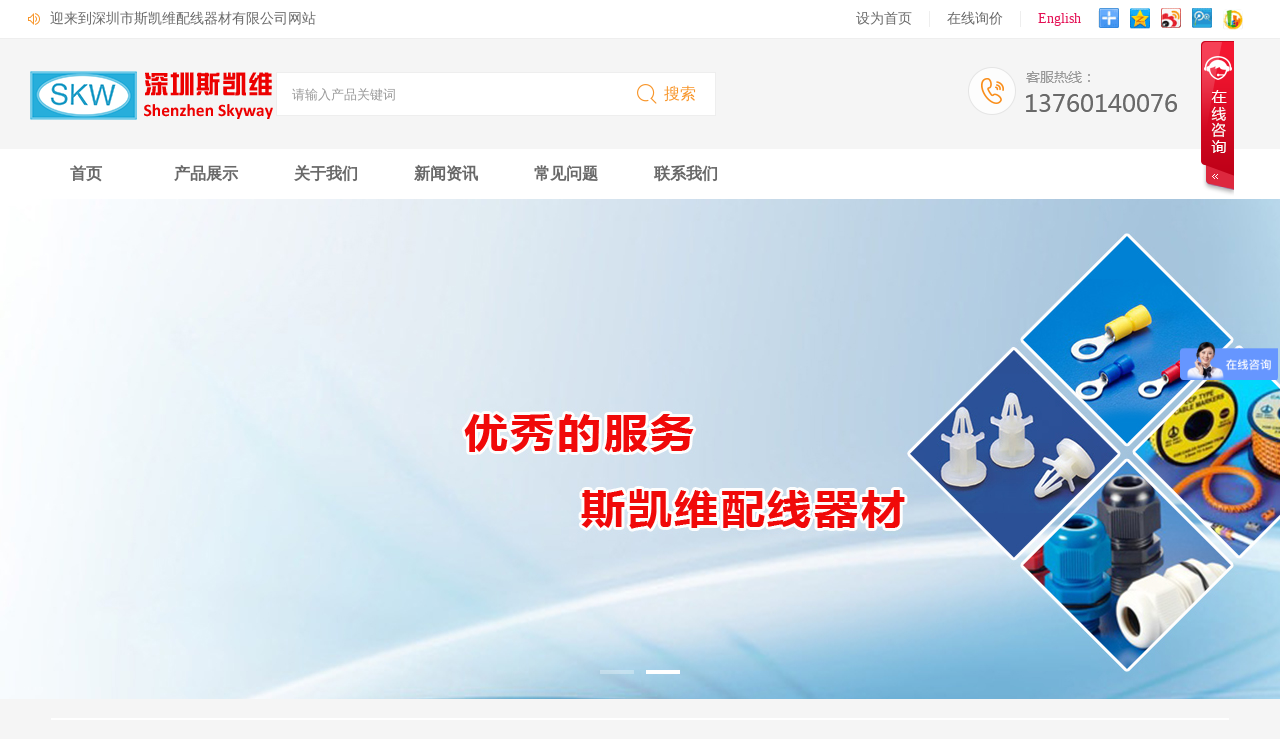

--- FILE ---
content_type: text/html; charset=utf-8
request_url: http://www.szskw.cn/cn/product-795522-86874.html
body_size: 36679
content:

<!DOCTYPE html PUBLIC "-//W3C//DTD XHTML 1.0 Transitional//EN" "http://www.w3.org/TR/xhtml1/DTD/xhtml1-transitional.dtd">
<html xmlns="http://www.w3.org/1999/xhtml" >
<head>
    <meta http-equiv="Content-Type" content="text/html; charset=UTF-8">
    <meta http-equiv="x-ua-compatible" content="ie=edge">
    <meta name="viewport" content="width=device-width, initial-scale=1">
    <title>配线槽系列-深圳市斯凯维配线器材有限公司</title>
<meta name="keywords" content="尼龙扎线带_结束带,号码管_防水接头,KSS线槽" />
<meta name="description" content="号码管_线号管_防水接头_波纹管_尼龙扎线带_结束带-KSS线槽，KSS电缆固定头，KSS尼龙扎带，KSS端子，KSS套管，联系电话：13760140076，联系人：吴政" />
<link href="http://jscssimage.jz60.com/s57/cn/css/8/css.css" type="text/css" rel="stylesheet" /><link href="http://jscssimage.jz60.com/s57/cn/css/8/neicss.css" type="text/css" rel="stylesheet" /><script src="http://Service.up71.com/Index.aspx?UserInfo_ID=795522&LanguageVersion=0" type="text/javascript" charset="UTF-8"></script>
<meta name="360-site-verification" content="028f9f94c2e600fe18356fc8c9bdf1f4" />
<style>
.top_con_right li:nth-child(3) a{color:#e40f54}
.nav_con li a{font-weight: bold;}
.page_right .sle .span2{font-weight: bold;}
</style>
<script>(function(){
var src = (document.location.protocol == "http:") ? "http://js.passport.qihucdn.com/11.0.1.js?a40609325c746804bd60aae4f8133d94":"https://jspassport.ssl.qhimg.com/11.0.1.js?a40609325c746804bd60aae4f8133d94";
document.write('<script src="' + src + '" id="sozz"><\/script>');
})();
</script><script>
var _hmt = _hmt || [];
(function() {
  var hm = document.createElement("script");
  hm.src = "https://hm.baidu.com/hm.js?fbb736cf7ce615cfebd049c8ce0f5337";
  var s = document.getElementsByTagName("script")[0]; 
  s.parentNode.insertBefore(hm, s);
})();
</script>
<style>
#zkeOnlineService,#zkeOnlineService > div{
    position: fixed !important;
} 
</style>    
    
<link rel="stylesheet" type="text/css" href="http://jscssimage.jz60.com/s57/cn/css/8/basis.css"/>
<link rel="stylesheet" type="text/css" href="http://jscssimage.jz60.com/s57/cn/css/8/iconfont.css"/>

<link rel="stylesheet" type="text/css" href="http://jscssimage.jz60.com/s57/cn/javascript/swiper/swiper.min.css"/>
<link rel="stylesheet" type="text/css" href="http://jscssimage.jz60.com/s57/cn/javascript/banner/flickerplate.css"/>

<script type="text/javascript" src="http://jscssimage.jz60.com/s57/cn/javascript/jquery-v1.10.2.min.js"></script> 
<script type="text/javascript" src="http://jscssimage.jz60.com/s57/cn/javascript/swiper/swiper.min.js"></script><!--证书滚动-->
<script type="text/javascript" src="http://jscssimage.jz60.com/s57/cn/javascript/index.js"></script>
<script type="text/javascript" src="http://jscssimage.jz60.com/s57/cn/javascript/banner/modernizr-custom-v2.7.1.min.js"></script>
<script type="text/javascript" src="http://jscssimage.jz60.com/s57/cn/javascript/banner/jquery-finger-v0.1.0.min.js"></script>
<script type="text/javascript" src="http://jscssimage.jz60.com/s57/cn/javascript/banner/flickerplate.min.js"></script>
<script type="text/javascript" src="http://jscssimage.jz60.com/s57/cn/javascript/Common.js"></script>
<script type="text/javascript" src="http://jscssimage.jz60.com/s57/cn/javascript/top.js"></script>
<script  type="text/javascript">
    $(function () {
        $('.flicker-example').flicker({
            dot_alignment: 'center',
            block_text: false
        });
    });
</script>

<!--[if IE 6]><div style="width:100%;height:1080px;position:fixed;z-index:10000;background:#fff;"><a href="https://browser.360.cn/ee/">您的浏览器版本过低，点击下载最新浏览器</a></div><![endif]-->
<!--[if IE 7]><div style="width:100%;height:1080px;position:fixed;z-index:10000;background:#fff;"><a href="https://browser.360.cn/ee/">您的浏览器版本过低，点击下载最新浏览器</a></div><![endif]-->
<!--[if IE 8]><div style="width:100%;height:1080px;position:fixed;z-index:10000;background:#fff;"><a href="https://browser.360.cn/ee/">您的浏览器版本过低，点击下载最新浏览器</a></div><![endif]-->
</head>
<body>
    <form name="form1" method="post" action="product-795522-86874.html" id="form1">
<div>
<input type="hidden" name="__VIEWSTATE" id="__VIEWSTATE" value="/wEPDwUKLTYxOTQxMDg2MmRkfyJBn+m3e1F6vpSmUBbvYOw3J7U=" />
</div>

<script language="Javascript"><!--
function ANP_checkInput(bid,mv){var el=document.getElementById(bid);var r=new RegExp("^\\s*(\\d+)\\s*$");
if(r.test(el.value)){if(RegExp.$1<1||RegExp.$1>mv){alert("页索引超出范围！");el.focus();el.select();return false;}
return true;}alert("页索引不是有效的数值！");el.focus();el.select();return false;}
function ANP_keydown(e,btnId){
var kcode;
if(window.event){kcode=e.keyCode;}
else if(e.which){kcode=e.which;}
var validKey=(kcode==8||kcode==46||kcode==37||kcode==39||(kcode>=48&&kcode<=57)||(kcode>=96&&kcode<=105));
if(!validKey){
if(kcode==13) document.getElementById(btnId).click();
if(e.preventDefault) e.preventDefault();else{event.returnValue=false};
}
}
function ANP_goToPage(inputEl){var pi=inputEl.value;location.href="/cn/product-795522-86874-0-0-0-"+pi+".html";}
--></script>
<div>

	<input type="hidden" name="__VIEWSTATEGENERATOR" id="__VIEWSTATEGENERATOR" value="D61BA091" />
</div>
    <input type="hidden" id="LanguageVersionColor" name="LanguageVersionColor" value="8" /><input type="hidden" id="IssytcUrl" name="Issytc_Url" value="http://jscssimage.jz60.com/s57" />
<div style="display:none;"><input type="text"/></div>
<input type="hidden" id="UserInfo_ID" name="UserInfo_ID" value='795522'/>
<input type="hidden" id="LanguageVersion" name="LanguageVersion" value='0' />
<div id="Top1_pl_TOP">
	
<div class="top_wrap">
   <div  class="top_con">
		<p>
			<i class="iconfont icon-laba-xianxing"></i>
			<span>迎来到深圳市斯凯维配线器材有限公司网站</span>
		</p>
		<ul class="top_con_right">
			
	<li>
		<a href="javascript:void(0);" onclick="SetHome(this,location.href)" title="设为首页">设为首页</a></li>

			<li><a href="/cn/guestbook-795522.html" target="_self">在线询价</a></li>
			<li><a href="/en/index-795522.html" title="English">English</a></li>
			<li class="fnxiang">
                <div class="bdsharebuttonbox"><a href="#" class="bds_more" data-cmd="more"></a><a href="#" class="bds_qzone" data-cmd="qzone" title="分享到QQ空间"></a><a href="#" class="bds_tsina" data-cmd="tsina" title="分享到新浪微博"></a><a href="#" class="bds_renren" data-cmd="renren" title="分享到人人网"></a><a href="#" class="bds_weixin" data-cmd="weixin" title="分享到微信"></a></div>
                <script>window._bd_share_config={"common":{"bdSnsKey":{},"bdText":"","bdMini":"2","bdMiniList":false,"bdPic":"","bdStyle":"0","bdSize":"24"},"share":{},"selectShare":{"bdContainerClass":null,"bdSelectMiniList":["qzone","tsina","renren","weixin"]}};with(document)0[(getElementsByTagName('head')[0]||body).appendChild(createElement('script')).src='http://bdimg.share.baidu.com/static/api/js/share.js?v=89860593.js?cdnversion='+~(-new Date()/36e5)];</script>
			</li>
		</ul>
	</div>
</div>
<div class="logo_wrap">
    <div class="logo_con">
        <div id="Top1_ctl01_pl_ViewSortClass2" corpsite_valueNum="299" sortclass1_valuenum="10001" data-type="2">
		
 <h1 class="logo_img"><img title="Logo" src="http://file03.up71.com/File/CorpFrontInsertImage/2019/11/26/szskw_3866_20191126173627.png" border="0" alt="Logo" title="Logo"/></h1>
<div class="sousuo_wrap" >
    <input type="text" name="keyword1" id="keyword1" placeholder='请输入产品关键词' onkeydown="return SubmitKeyClickCpSearch(event)"/>
    <div class="but" onclick="return searchForm()"><i class="iconfont2 icon-sousuo"></i>搜索</div>
</div>
<div class="tel_img" ><img src="http://file03.up71.com/File/CorpFrontInsertImage/2019/11/12/szskw_38663_20191112092327.png" border="0" alt="客服热线" title="客服热线"/></div>

	</div>
    </div>
</div>
<div class="nav_wrap">
    <ul class="nav_con">
        <li id="index457683233" ><a title="首页" href="/">首页</a></li><li id="product457683233" ><a title="产品展示" href="/cn/product-795522.html">产品展示</a></li><li id="singleclasspage1457683233" ><a title="关于我们" href="/cn/singleclasspage-795522-1.html">关于我们</a></li><li id="categorypage1457683233" ><a title="新闻资讯" href="/cn/categorypage-795522-1.html">新闻资讯</a></li><li id="categorypage5457683233" ><a title="常见问题" href="/cn/categorypage-795522-5.html">常见问题</a></li><li id="singlepage2457683233" ><a title="联系我们" href="/cn/singlepage-795522-2.html">联系我们</a></li>
    </ul>
</div>
<div class="mob_nav_wrap" >
     <div class="move_nav_icon">
        <ul class="move_nav_ani">
            <li class="move_icon move_icon_01"><span class="move_icon_max"></span></li>
            <li class="move_icon move_icon_02"><span class="move_icon_max"></span></li>
            <li class="move_icon move_icon_03"><span class="move_icon_max"></span></li>
        </ul>
     </div>
    <h1 class="mob_head_logo"><img title="Logo" src="http://file03.up71.com/File/CorpFrontInsertImage/2019/11/26/szskw_3866_20191126173627.png" border="0" alt="Logo" title="Logo"/></h1>
    <div class="mob_sousuo"><i class="iconfont icon-icon-test3"></i></div>
</div>
<div class="mob_sousuo_wrap" >
    <input type="text" name="keyword2" id="keyword2" placeholder='请输入产品关键词' onkeydown="return SubmitKeyClickCpSearch(event)"/>
    <div class="but" onclick="return searchForm1()"><i class="iconfont2 icon-sousuo"></i>搜索</div>
</div>
<div class="selectnav">
	<div class="selectnav2" >
		<ul>
            <li id="index457683233" ><a title="首页" href="/">首页</a></li><li id="product457683233" ><a title="产品展示" href="/cn/product-795522.html">产品展示</a></li><li id="singleclasspage1457683233" ><a title="关于我们" href="/cn/singleclasspage-795522-1.html">关于我们</a></li><li id="categorypage1457683233" ><a title="新闻资讯" href="/cn/categorypage-795522-1.html">新闻资讯</a></li><li id="categorypage5457683233" ><a title="常见问题" href="/cn/categorypage-795522-5.html">常见问题</a></li><li id="singlepage2457683233" ><a title="联系我们" href="/cn/singlepage-795522-2.html">联系我们</a></li>
            <li><a href="/en/index-795522.html" title="English">English</a></li>
		</ul>
	</div>
</div><div class="flicker-example" data-block-text="false" style="height:500px">
<ul>
<li data-background="http://file03.up71.com/File/CorpFrontBanner/2019/11/28/szskw_3866_20191128172241.jpg" title="" javascript:; ></li><li data-background="http://file03.up71.com/File/CorpFrontBanner/2019/11/28/szskw_3866_20191128172254.jpg" title="" javascript:; ></li></ul></div>
<div class="flicker-example" data-block-text="false"  style="height:250px;">
<ul>
<li data-background="http://file03.up71.com/File/CorpFrontBanner/2019/11/29/szskw_3866F2_20191129181636.jpg" title="" javascript:; ></li><li data-background="http://file03.up71.com/File/CorpFrontBanner/2019/11/28/szskw_3866F2_20191128172254.jpg" title="" javascript:; ></li></ul></div>
</div>
    <div id="pl_Main">
	
<div class="pagebt">
    <div class="btleft"><span>产品展示</span></div>
    <span class="sp2">
        <a href="/" title='网站首页'>
            网站首页</a>
        <em>&gt;&gt;</em><a href='/cn/product-795522.html' title="产品展示">产品展示</a>    
    </span>
</div>
<div class=""></div>
<div class="page_box clearfix">
    
<div class="page_right">
    
            <div id="ctl00_Product_Left1_Rep1_ctl00_liPage" class="sle dq">
                <div class="s">
                    <span class="span2"><a href="/cn/product-795522-86874.html" title="配线槽系列">配线槽系列</a></span> <span class="cion_nav">
                    </span>
                </div>
                
            </div>
        
            <div id="ctl00_Product_Left1_Rep1_ctl01_liPage" class="sle ">
                <div class="s">
                    <span class="span2"><a href="/cn/product-795522-87343.html" title="配线标志系列">配线标志系列</a></span> <span class="cion_nav">
                    </span>
                </div>
                
            </div>
        
            <div id="ctl00_Product_Left1_Rep1_ctl02_liPage" class="sle ">
                <div class="s">
                    <span class="span2"><a href="/cn/product-795522-87342.html" title="扎线带系列">扎线带系列</a></span> <span class="cion_nav">
                    </span>
                </div>
                
            </div>
        
            <div id="ctl00_Product_Left1_Rep1_ctl03_liPage" class="sle ">
                <div class="s">
                    <span class="span2"><a href="/cn/product-795522-87345.html" title="固定座系列">固定座系列</a></span> <span class="cion_nav">
                    </span>
                </div>
                
            </div>
        
            <div id="ctl00_Product_Left1_Rep1_ctl04_liPage" class="sle ">
                <div class="s">
                    <span class="span2"><a href="/cn/product-795522-86866.html" title="固定头、浪管系列">固定头、浪管系列</a></span> <span class="cion_nav">
                    </span>
                </div>
                
            </div>
        
            <div id="ctl00_Product_Left1_Rep1_ctl05_liPage" class="sle ">
                <div class="s">
                    <span class="span2"><a href="/cn/product-795522-87344.html" title="结束带系列">结束带系列</a></span> <span class="cion_nav">
                    </span>
                </div>
                
            </div>
        
            <div id="ctl00_Product_Left1_Rep1_ctl06_liPage" class="sle ">
                <div class="s">
                    <span class="span2"><a href="/cn/product-795522-87365.html" title="套管系列">套管系列</a></span> <span class="cion_nav">
                    </span>
                </div>
                
            </div>
        
            <div id="ctl00_Product_Left1_Rep1_ctl07_liPage" class="sle ">
                <div class="s">
                    <span class="span2"><a href="/cn/product-795522-87360.html" title="接线头系列">接线头系列</a></span> <span class="cion_nav">
                    </span>
                </div>
                
            </div>
        
            <div id="ctl00_Product_Left1_Rep1_ctl08_liPage" class="sle ">
                <div class="s">
                    <span class="span2"><a href="/cn/product-795522-87346.html" title="压着端子工具">压着端子工具</a></span> <span class="cion_nav">
                    </span>
                </div>
                
            </div>
        
            <div id="ctl00_Product_Left1_Rep1_ctl09_liPage" class="sle ">
                <div class="s">
                    <span class="span2"><a href="/cn/product-795522-86872.html" title="保护部品系列">保护部品系列</a></span> <span class="cion_nav">
                    </span>
                </div>
                
            </div>
        
            <div id="ctl00_Product_Left1_Rep1_ctl10_liPage" class="sle ">
                <div class="s">
                    <span class="span2"><a href="/cn/product-795522-86870.html" title="PC板部品系列">PC板部品系列</a></span> <span class="cion_nav">
                    </span>
                </div>
                
            </div>
        
            <div id="ctl00_Product_Left1_Rep1_ctl11_liPage" class="sle ">
                <div class="s">
                    <span class="span2"><a href="/cn/product-795522-86868.html" title="扣具系列">扣具系列</a></span> <span class="cion_nav">
                    </span>
                </div>
                
            </div>
        
            <div id="ctl00_Product_Left1_Rep1_ctl12_liPage" class="sle ">
                <div class="s">
                    <span class="span2"><a href="/cn/product-795522-87363.html" title="RJ45接头和套管系列">RJ45接头和套管系列</a></span> <span class="cion_nav">
                    </span>
                </div>
                
            </div>
        
            <div id="ctl00_Product_Left1_Rep1_ctl13_liPage" class="sle ">
                <div class="s">
                    <span class="span2"><a href="/cn/product-795522-87362.html" title="压着端子系列">压着端子系列</a></span> <span class="cion_nav">
                    </span>
                </div>
                
            </div>
        
            <div id="ctl00_Product_Left1_Rep1_ctl14_liPage" class="sle ">
                <div class="s">
                    <span class="span2"><a href="/cn/product-795522-87949.html" title="固定夹系列">固定夹系列</a></span> <span class="cion_nav">
                    </span>
                </div>
                
            </div>
        
</div>
    <div class="left_box pagenew_list_wrap products_list_wrap">
        <ul class="products_list_wrap">
            
                <li>
                    <div class="product_list_img ">
                        <a href="/cn/product_detail-795522-1002863-86874.html" title='0101 KSS 绝缘配线槽'>
                            <img src="http://file03.up71.com/File/CorpProductImages/2019/11/12/2_szskw_3866_1011985_20191112092952.jpg" border="0" alt="0101 KSS 绝缘配线槽"/></a>
                    </div>
                    <div class="products_list_name">
                        <a href="/cn/product_detail-795522-1002863-86874.html" title='0101 KSS 绝缘配线槽'>
                            0101 KSS 绝缘配线槽</a>
                    </div>
                </li>
                
                <li>
                    <div class="product_list_img ">
                        <a href="/cn/product_detail-795522-1002864-86874.html" title='0101 KSS 绝缘配线槽（VD系列）'>
                            <img src="http://file03.up71.com/File/CorpProductImages/2019/11/12/2_szskw_3866_1011986_20191112092952.jpg" border="0" alt="0101 KSS 绝缘配线槽（VD系列）"/></a>
                    </div>
                    <div class="products_list_name">
                        <a href="/cn/product_detail-795522-1002864-86874.html" title='0101 KSS 绝缘配线槽（VD系列）'>
                            0101 KSS 绝缘配线槽（VD系列）</a>
                    </div>
                </li>
                
                <li>
                    <div class="product_list_img ">
                        <a href="/cn/product_detail-795522-1003769-86874.html" title='0101 KSS 绝缘配线槽(AD系列)'>
                            <img src="http://file03.up71.com/File/CorpProductImages/2019/11/12/2_szskw_3866_1012908_20191112092952.jpg" border="0" alt="0101 KSS 绝缘配线槽(AD系列)"/></a>
                    </div>
                    <div class="products_list_name">
                        <a href="/cn/product_detail-795522-1003769-86874.html" title='0101 KSS 绝缘配线槽(AD系列)'>
                            0101 KSS 绝缘配线槽(AD系列)</a>
                    </div>
                </li>
                
                <li>
                    <div class="product_list_img ">
                        <a href="/cn/product_detail-795522-1003770-86874.html" title='0101 KSS 绝缘配线槽(VDC系列)'>
                            <img src="http://file03.up71.com/File/CorpProductImages/2019/11/12/2_szskw_3866_1012910_20191112092952.jpg" border="0" alt="0101 KSS 绝缘配线槽(VDC系列)"/></a>
                    </div>
                    <div class="products_list_name">
                        <a href="/cn/product_detail-795522-1003770-86874.html" title='0101 KSS 绝缘配线槽(VDC系列)'>
                            0101 KSS 绝缘配线槽(VDC系列)</a>
                    </div>
                </li>
                
                <li>
                    <div class="product_list_img ">
                        <a href="/cn/product_detail-795522-1003771-86874.html" title='0101 KSS 绝缘配线槽(BD系列)'>
                            <img src="http://file03.up71.com/File/CorpProductImages/2019/11/12/2_szskw_3866_1012911_20191112092952.jpg" border="0" alt="0101 KSS 绝缘配线槽(BD系列)"/></a>
                    </div>
                    <div class="products_list_name">
                        <a href="/cn/product_detail-795522-1003771-86874.html" title='0101 KSS 绝缘配线槽(BD系列)'>
                            0101 KSS 绝缘配线槽(BD系列)</a>
                    </div>
                </li>
                
                <li>
                    <div class="product_list_img ">
                        <a href="/cn/product_detail-795522-1003773-86874.html" title='0101 KSS 绝缘配线槽(GD系列)'>
                            <img src="http://file03.up71.com/File/CorpProductImages/2019/11/12/2_szskw_3866_1012913_20191112092952.jpg" border="0" alt="0101 KSS 绝缘配线槽(GD系列)"/></a>
                    </div>
                    <div class="products_list_name">
                        <a href="/cn/product_detail-795522-1003773-86874.html" title='0101 KSS 绝缘配线槽(GD系列)'>
                            0101 KSS 绝缘配线槽(GD系列)</a>
                    </div>
                </li>
                
                <li>
                    <div class="product_list_img ">
                        <a href="/cn/product_detail-795522-1003777-86874.html" title='0101 KSS 绝缘配线槽（MPD系列）'>
                            <img src="http://file03.up71.com/File/CorpProductImages/2019/11/12/2_szskw_3866_1012917_20191112092953.jpg" border="0" alt="0101 KSS 绝缘配线槽（MPD系列）"/></a>
                    </div>
                    <div class="products_list_name">
                        <a href="/cn/product_detail-795522-1003777-86874.html" title='0101 KSS 绝缘配线槽（MPD系列）'>
                            0101 KSS 绝缘配线槽（MPD系列）</a>
                    </div>
                </li>
                
                <li>
                    <div class="product_list_img ">
                        <a href="/cn/product_detail-795522-1003786-86874.html" title='0101 KSS 绝缘配线槽盖'>
                            <img src="http://file03.up71.com/File/CorpProductImages/2019/11/12/2_szskw_3866_1012926_20191112092953.jpg" border="0" alt="0101 KSS 绝缘配线槽盖"/></a>
                    </div>
                    <div class="products_list_name">
                        <a href="/cn/product_detail-795522-1003786-86874.html" title='0101 KSS 绝缘配线槽盖'>
                            0101 KSS 绝缘配线槽盖</a>
                    </div>
                </li>
                
                <li>
                    <div class="product_list_img ">
                        <a href="/cn/product_detail-795522-1003893-86874.html" title='0101A KSS 线槽剪'>
                            <img src="http://file03.up71.com/File/CorpProductImages/2019/11/12/2_szskw_3866_1013030_20191112092953.jpg" border="0" alt="0101A KSS 线槽剪"/></a>
                    </div>
                    <div class="products_list_name">
                        <a href="/cn/product_detail-795522-1003893-86874.html" title='0101A KSS 线槽剪'>
                            0101A KSS 线槽剪</a>
                    </div>
                </li>
                
                <li>
                    <div class="product_list_img ">
                        <a href="/cn/product_detail-795522-1003909-86874.html" title='0104 KSS 拨开式配线槽'>
                            <img src="http://file03.up71.com/File/CorpProductImages/2019/11/12/2_szskw_3866_1013047_20191112092954.jpg" border="0" alt="0104 KSS 拨开式配线槽"/></a>
                    </div>
                    <div class="products_list_name">
                        <a href="/cn/product_detail-795522-1003909-86874.html" title='0104 KSS 拨开式配线槽'>
                            0104 KSS 拨开式配线槽</a>
                    </div>
                </li>
                
                <li>
                    <div class="product_list_img ">
                        <a href="/cn/product_detail-795522-1003918-86874.html" title='0105 KSS 绝缘配线槽(密闭式)'>
                            <img src="http://file03.up71.com/File/CorpProductImages/2019/11/12/2_szskw_3866_1013056_20191112092954.jpg" border="0" alt="0105 KSS 绝缘配线槽(密闭式)"/></a>
                    </div>
                    <div class="products_list_name">
                        <a href="/cn/product_detail-795522-1003918-86874.html" title='0105 KSS 绝缘配线槽(密闭式)'>
                            0105 KSS 绝缘配线槽(密闭式)</a>
                    </div>
                </li>
                
                <li>
                    <div class="product_list_img ">
                        <a href="/cn/product_detail-795522-1003932-86874.html" title='0105 KSS 迷你型配线槽'>
                            <img src="http://file03.up71.com/File/CorpProductImages/2019/11/12/2_szskw_3866_1013070_20191112092954.jpg" border="0" alt="0105 KSS 迷你型配线槽"/></a>
                    </div>
                    <div class="products_list_name">
                        <a href="/cn/product_detail-795522-1003932-86874.html" title='0105 KSS 迷你型配线槽'>
                            0105 KSS 迷你型配线槽</a>
                    </div>
                </li>
                
        </ul>
        <div class="Pagebox pagination_wrap">
            <table border="0" align="center" cellpadding="0" cellspacing="0">
                <tbody>
                    <tr>
                        <td align="center" class="PageStyle">
                            
	<!-- AspNetPager V6.0.0 for VS2005  Copyright:2003-2006 Webdiyer (www.webdiyer.com) -->
	<div id="ctl00_pager">
		<a disabled="true">首页</a><a disabled="true">上页</a><span class="cpb">1</span><a href="/cn/product-795522-86874-0-0-0-2.html">2</a><a href="/cn/product-795522-86874-0-0-0-3.html">3</a><a href="/cn/product-795522-86874-0-0-0-4.html">4</a><a href="/cn/product-795522-86874-0-0-0-2.html">下页</a><a href="/cn/product-795522-86874-0-0-0-4.html">末页</a>&nbsp;&nbsp;<input type="text" value="1" class="inputbox" name="ctl00$pager_input" id="ctl00$pager_input" onkeydown="ANP_keydown(event,'ctl00$pager_btn');" style="width:30px;" /><input type="Button" name="ctl00$pager" id="ctl00$pager_btn" value="跳转" class="btnGo" onclick="if(ANP_checkInput('ctl00$pager_input',4)){ANP_goToPage(document.getElementById('ctl00$pager_input'));}" />
	</div>
	<!-- AspNetPager V6.0.0 for VS2005 End -->

	
                        </td>
                    </tr>
                </tbody>
            </table>
        </div>
    </div>
    <div id="ctl00_CategoryPage_Related1_palclass">
		
<div class="page_tuijian">
    <div class="tui">
        <span>推荐资讯</span></div>
    <div class="tuibox">
        <ul>
            
                <li ><a href="/cn/categorypage_detail-795522-713737-1.html" title='可退式扎线带'>
                    可退式扎线带
                </a></li>
                
                <li ><a href="/cn/categorypage_detail-795522-713735-1.html" title='电缆线固定夹'>
                    电缆线固定夹
                </a></li>
                
                <li ><a href="/cn/categorypage_detail-795522-713733-1.html" title='超宽型扎线带'>
                    超宽型扎线带
                </a></li>
                            
        </ul>
    </div>
</div>
	</div>
    <div id="ctl00_Product_Related1_palclass">
		
<div class="page_cp">
    <div class="bt">
        <h2 class="tuijian_tit"><span>推荐产品</span></h2>
    </div>
    <div class="boxs">
        <div class="tuijianchanpian">   
            <div class="swiper-container">
                <div class="swiper-wrapper">
                   
                    
                            <div class="swiper-slide">
                                <a title='0520 黏式固定夹' href="/cn/product_detail-795522-2863976-87345.html">
                                    <img src="http://file03.up71.com/File/CorpProductImages/2023/03/29/2_szskw_3866_1_20230329160848.jpg" border="0" alt="0520 黏式固定夹"/></a>
                            </div>
                        
                            <div class="swiper-slide">
                                <a title='0301 KSS 尼龙扎线带' href="/cn/product_detail-795522-2451989-87342.html">
                                    <img src="http://file03.up71.com/File/CorpProductImages/2019/11/12/2_szskw_3866_2745799_20191112093053.jpg" border="0" alt="0301 KSS 尼龙扎线带"/></a>
                            </div>
                        
                            <div class="swiper-slide">
                                <a title='0501 KSS 配线固定钮' href="/cn/product_detail-795522-2470778-87345.html">
                                    <img src="http://file03.up71.com/File/CorpProductImages/2019/12/16/2_szskw_3866_0_20191216145524.jpg" border="0" alt="0501 KSS 配线固定钮"/></a>
                            </div>
                        
                            <div class="swiper-slide">
                                <a title='0101 KSS 绝缘配线槽' href="/cn/product_detail-795522-1002863-86874.html">
                                    <img src="http://file03.up71.com/File/CorpProductImages/2019/11/12/2_szskw_3866_1011985_20191112092952.jpg" border="0" alt="0101 KSS 绝缘配线槽"/></a>
                            </div>
                        
                            <div class="swiper-slide">
                                <a title='0201 KSS 彩色EC型配线标志' href="/cn/product_detail-795522-1004370-87343.html">
                                    <img src="http://file03.up71.com/File/CorpProductImages/2019/11/12/2_szskw_3866_1013529_20191112092958.jpg" border="0" alt="0201 KSS 彩色EC型配线标志"/></a>
                            </div>
                        
                            <div class="swiper-slide">
                                <a title='0505 KSS 粘式配线固定座' href="/cn/product_detail-795522-1000825-87345.html">
                                    <img src="http://file03.up71.com/File/CorpProductImages/2019/11/12/2_szskw_3866_1009802_20191112092947.jpg" border="0" alt="0505 KSS 粘式配线固定座"/></a>
                            </div>
                                            
                </div>
                <div class="swiper-button-next"></div>
                <div class="swiper-button-prev"></div>
            </div>
        </div>
    </div>
</div>
<script type="text/javascript">
    var swiper = new Swiper('.tuijianchanpian .swiper-container', {
        autoplay: true,
        navigation: {
            nextEl: '.tuijianchanpian .swiper-button-next',
            prevEl: '.tuijianchanpian .swiper-button-prev',
        },
    });
</script>
	</div>
</div>
</div>
    <div id="Bottom1_pl_Bottom">
	
<div class="bottom">
	<div class="bottom_c">
		<div class="fdh">
			<div class="fdh_left">
				<ul>
					<li><div class="f1"><a href="/cn/product-795522.html"  title="产品展示">产品展示</a></div><a class="a1" href="/cn/product-795522-86874.html" title="配线槽系列" >配线槽系列</a><a class="a1" href="/cn/product-795522-87343.html" title="配线标志系列" >配线标志系列</a><a class="a1" href="/cn/product-795522-87342.html" title="扎线带系列" >扎线带系列</a><a class="a1" href="/cn/product-795522-87345.html" title="固定座系列" >固定座系列</a></li><li><div class="f1"><a href="/cn/singleclasspage-795522-1.html" title="关于我们">关于我们</a></div><a class="a1" href="/cn/singleclasspage-795522-1-55317.html" title="公司简介" >公司简介</a></li><li><div class="f1"><a href="/cn/categorypage-795522-1.html"  title="新闻资讯">新闻资讯</a></div><a class="a1" href="/cn/categorypage-795522-1.html" title="新闻中心" >新闻中心</a><a class="a1" href="/cn/categorypage-795522-2.html" title="行业资讯" >行业资讯</a><a class="a1" href="/cn/categorypage-795522-3.html" title="行业知识" >行业知识</a><a class="a1" href="/cn/categorypage-795522-4.html" title="媒体报道" >媒体报道</a></li><li><div class="f1"><a href="/cn/singlepage-795522-2.html"  title="联系我们">联系我们</a></div><a class="a1" href="/cn/guestbook-795522.html"  title="在线留言">在线留言</a><a class="a1" href="/cn/singlepage-795522-2.html"  title="联系我们">联系我们</a></li>
				</ul>
			</div>
			<div class="fdh_right">
				<div class="ewm"><img src="http://file03.up71.com/File/CorpPageImages/2019/11/12/0_szskw_3866_0_11_20191112092324.png" border="0" alt="扫码关注公众号"/>
				<p class="pp1">扫码关注公众号</p></div>
			</div>
			<div class="fdh_right2">
				<p class="pp1">
	客服工作时间（9:00~18:00）</p>
<p class="pp2">
	13760140076</p>
			</div>
		</div>
	</div>
</div>
<div class="bottom2">
	<div class="bottom2_c">
		<div class="bottom_con_xinxi">
            <p>
	CopyRight &copy; 2010 All Rights Reserved.&nbsp; 深圳市斯凯维配线器材有限公司 版权所有</p>
<script id="ebsgovicon" src="https://szcert.ebs.org.cn/govicons.js?id=fb55d7d3-e8ba-419d-b18c-6d0907b854f0&width=50&height=65&type=1" type="text/javascript" charset="utf-8"></script>
            网站ICP备案号：<a  rel="nofollow" href="https://beian.miit.gov.cn/" target="_blank">粤ICP备17002429号</a>		
		</div>
		<div class="bottom_con_links">
		    
	技术支持：<a href="http://www.jz60.com" rel="nofollow" target="_brank" title="牵牛建站">牵牛建站</a> | <a href="http://www.zk71.com/" rel="nofollow" target="_brank" title="中科商务网">中科商务网</a><a id="jszz_a" style="display:none;">&nbsp;</a>
<script>
(function(){
    var bp = document.createElement('script');
    var curProtocol = window.location.protocol.split(':')[0];
    if (curProtocol === 'https') {
        bp.src = 'https://zz.bdstatic.com/linksubmit/push.js';        
    }
    else {
        bp.src = 'http://push.zhanzhang.baidu.com/push.js';
    }
    var s = document.getElementsByTagName("script")[0];
    s.parentNode.insertBefore(bp, s);
})();

(function(){
var src = "https://s.ssl.qhres2.com/ssl/ab77b6ea7f3fbf79.js";
document.write('<script src="' + src + '" id="sozz"><\/script>');
})();
</script>&nbsp;|&nbsp;<a rel="nofollow" href='http://login.jz60.com/?userinfo_id=795522' title="网站管理"  target='_brank'>网站管理</a>
		</div>
        <ul class="duoduan">
           <li>
              <img class="simg" src="http://jscssimage.jz60.com/s57/cn/images/yyy_dn.png" alt="" />
              <p><img src="http://file03.up71.com/File/CorpFrontInsertImage/2019/11/12/szskw_38662_20191112092327.png" alt="此站支持多端浏览" title="此站支持多端浏览" border="0"  />此站支持多端浏览</p>
           </li>
        </ul>			
	</div>
</div>
<link href="http://jscssimage.jz60.com/s57/cn/css/extend.css" rel="stylesheet" type="text/css" />
</div> 
    </form><script>(function(){
var src = (document.location.protocol == "http:") ? "http://js.passport.qihucdn.com/11.0.1.js?a40609325c746804bd60aae4f8133d94":"https://jspassport.ssl.qhimg.com/11.0.1.js?a40609325c746804bd60aae4f8133d94";
document.write('<script src="' + src + '" id="sozz"><\/script>');
})();
</script><script>
var _hmt = _hmt || [];
(function() {
  var hm = document.createElement("script");
  hm.src = "https://hm.baidu.com/hm.js?fbb736cf7ce615cfebd049c8ce0f5337";
  var s = document.getElementsByTagName("script")[0]; 
  s.parentNode.insertBefore(hm, s);
})();
</script>
</body>
</html>


--- FILE ---
content_type: text/html; charset=utf-8
request_url: http://service.up71.com/Index.aspx?UserInfo_ID=795522&LanguageVersion=0
body_size: 2687
content:
document.write('<div id="zkeDivMove" style="left:0px;top:0px;width:141px;height:auto;position:absolute;z-index:9999;visibility: visible;"><script language="JavaScript" src="http://Service.up71.com/JavaScript/jqueryMove.js"></script> <script language="javascript">var domain="zke360.com";var DevelopmentQQ="457683233";var LeftWidth_zke=10;var TopWidth_zke=110;var IsLeftOrRight="Right";var IsTopOrBottom="Top";var downSpeed=500;</script><div id="zkeOnlineService" style="position:absolute;z-index:9999;top:0px;"><div style="position:relative;z-index:9999;top:0px;"><link href="http://Service.up71.com/css/8/cn//style.css" rel="stylesheet" type="text/css" /><script language="JavaScript" src="http://Service.up71.com/javascript/jquery.min.js"></script><script language="JavaScript" src="http://Service.up71.com/javascript/tanchu.js"></script><div id="online_qq_layer" style=""  ><div id="online_qq_tab"><div class="online_icon"><a title="" id="floatShow" style="display:block;" href="javascript:void(0);">&nbsp;</a><a title="" id="floatHide" style="display:none;" href="javascript:void(0);">&nbsp;</a></div></div><div id="onlineService" style="display:none;border: 0;"><div class="online_windows overz"><div class="online_w_top"></div><div class="online_w_c overz"><div class="online_bar expand" id="onlineSort1"><div class="tt"></div><div class="online_content overz" id="onlineType1"><ul class="overz"><li><img src="http://wpa.qq.com/pa?p=1:2102149820:4" hspace="2" border="0" align="absmiddle"/><a href="tencent://message/?uin=2102149820&amp;Site=客服&amp;Menu=yes" class="qq_icon" title="QQ:2102149820"><span>销售-吴小姐</span></a><div class="clear"></div></li><li><img src="http://Service.up71.com/images2/8/cn/qqonline.png" hspace="2" border="0" align="absmiddle"  style="top:0px;left:12px;" /><a href="tencent://message/?uin=2022201979&amp;Site=客服&amp;Menu=yes" class="qq_icon" title="QQ:2022201979"><span>销售-李先生</span></a><div class="clear"></div></li><li><img src="http://wpa.qq.com/pa?p=1:843911763:4" hspace="2" border="0" align="absmiddle"/><a href="tencent://message/?uin=843911763&amp;Site=客服&amp;Menu=yes" class="qq_icon" title="QQ:843911763"><span>KSS-何小姐</span></a><div class="clear"></div></li><li><a>电话：0755-25924472-801</a></li><li><img src="http://wpa.qq.com/pa?p=1:3419259510:4" hspace="2" border="0" align="absmiddle"/><a href="tencent://message/?uin=3419259510&amp;Site=客服&amp;Menu=yes" class="qq_icon" title="QQ:3419259510"><span>KSS-陈小姐</span></a><div class="clear"></div></li><li><a>电话：0755-25924472-804</a></li></ul></div></div></div><div class="online_w_bottom"></div></div></div></div></div></div></div>');

--- FILE ---
content_type: text/css
request_url: http://jscssimage.jz60.com/s57/cn/css/8/css.css
body_size: 7091
content:

.top_wrap{height:38px; border-bottom:1px solid #eee; background:#fff;}
.top_con{overflow:hidden; height:38px;}
.top_con p{float:left; line-height:38px;height:38px;}
.top_con p i{display:inline-block;line-height:38px; float:left}
.top_con p span{display:inline-block;line-height:38px; float:left; font-size:14px;color:#696969; padding-left:8px;max-width:400px;overflow:hidden;white-space:nowrap;text-overflow:ellipsis;}
.top_con_right{float:right;}
.top_con_right li{float:left;height:16px;padding:11px 0;overflow:hidden;}
.top_con_right li>a{height:16px; line-height:16px; font-size:14px; color:#696969;display:block; padding:0 17px;border-right:1px solid #eee;}
.top_con_right li.fnxiang{height:38px; padding:0px;}
.top_con_right li.fnxiang span{display:block; float:left; line-height:38px; padding-left:17px; padding-right:5px;}
.top_con_right li.fnxiang p{float:left;}
.top_con_right li.fnxiang p a{width:38px; height:38px;display:block;float:left;padding:8px 0; box-sizing:border-box; opacity:0.8;}
.top_con_right li.fnxiang p a img{width:22px; height:22px;}
.top_con_right li.fnxiang p a:hover{opacity:1;}
.top_con_right li > a:hover{text-decoration:underline;}
@media (min-width: 1439px){.top_con{width:92%; margin:auto;}}
@media ( min-width: 980px ) and (max-width: 1438px){.top_con{width:96%; margin:0 2%;}}
@media (max-width: 767px){.top_wrap{display:none;}}
/*����*/
.head_wrap{}
.logo_wrap{height:110px;background:#f5f5f5;}
.logo_img{float:left;}
.logo_img img{max-height:110px;}
.sousuo_wrap{float:left; height:44px;margin-top:33px;width:440px; position:relative;}
.sousuo_wrap input{outline:none; padding:0 115px 0 15px; border:1px solid #eee; height:44px; box-sizing:border-box; width:440px;}
.sousuo_wrap .but{color:#F8962B; cursor:pointer; font-size:16px; line-height:44px; outline:none; border:none;background:none; height:44px; box-sizing:border-box;width:100px; line-height:44px; position:absolute;top:0px;right:0px; text-align: center;}
.sousuo_wrap .but i{display:inline-block; line-height:42px; margin-top:-2px; vertical-align:middle;padding-right:5px;}
.tel_img{float:right;}
.tel_img img{max-height:110px;}
.sousuo_wrap button :hover{}
.sousuo_wrap input::-webkit-input-placeholder{color:#999;}
@media (min-width: 1439px){.logo_con{width:92%;margin:auto;}}
@media ( min-width: 980px ) and (max-width: 1438px){.logo_con{width:96%; margin:0 2%;}}
@media (max-width:979px){.logo_wrap{display:none;}}
.nav_wrap{height:50px; background:#fff;}
.nav_con{}
.nav_con li{float:left;}
.nav_con li a{transition:all 300ms; width:120px; height:50px;border-bottom:2px solid #fff; display:block; line-height:50px;text-align:center; font-size:16px;color:#696969; box-sizing:border-box;}
.nav_con li.nav_li_selected a,.nav_con li a:hover{border-bottom:2px solid #F8962B; color:#F8962B;}
@media (min-width: 1439px){.nav_con{ width:92%; margin:auto;}}
@media ( min-width: 980px ) and (max-width: 1438px){.nav_con{width:96%; margin:0 2%;}}
@media (max-width:979px){.nav_wrap{display:none;}}
/*@media (max-width: 979px){.index_nav_wrap{display:none;} .index_nav_bg{display: none;}}
@media (max-width: 767px){}*/
@font-face{font-family: "iconfont"; src: url('iconfont.eot?t=1535422192694'); /* IE9*/ src: url('iconfont.eot?t=1535422192694#iefix') format('embedded-opentype'), /* IE6-IE8 */ url('[data-uri]') format('woff'), url('iconfont.ttf?t=1535422192694') format('truetype'), /* chrome, firefox, opera, Safari, Android, iOS 4.2+*/ url('iconfont.svg?t=1535422192694#iconfont') format('svg'); /* iOS 4.1- */}
.iconfont{font-family:"iconfont" !important; font-size:23px; font-style:normal; -webkit-font-smoothing: antialiased; -moz-osx-font-smoothing: grayscale;}
.icon-laba-xianxing:before{content: "\e8c0";color:#F8962B;}
@font-face{font-family: "iconfont"; src: url('iconfont.eot?t=1535425888572'); /* IE9*/ src: url('iconfont.eot?t=1535425888572#iefix') format('embedded-opentype'), /* IE6-IE8 */ url('[data-uri]') format('woff'), url('iconfont.ttf?t=1535425888572') format('truetype'), /* chrome, firefox, opera, Safari, Android, iOS 4.2+*/ url('iconfont.svg?t=1535425888572#iconfont') format('svg'); /* iOS 4.1- */}
.iconfont2{font-family:"iconfont" !important; font-size:24px; font-style:normal; -webkit-font-smoothing: antialiased; -moz-osx-font-smoothing: grayscale;}
.icon-sousuo:before{content: "\e61a";color:#F8962B;}
/*�˵�����*/
.move_nav_icon{width: 40px;height: 40px;position: absolute; top: 50%;transform: translateY(-50%) scale(0.8);z-index: 6;left:14px;}
.move_nav_icon ul{height: 40px;}
.move_icon{margin-top: 7px;height: 4px;}
.move_icon span{background:#ddd;}
.move_icon .move_icon_max{display:block; width:30px; height:3px; margin-left:5px; float:left; border-radius:10px; transition:1s;}
.move_nav_icon:hover{cursor:pointer;}
.mob_nav_wrap{overflow:hidden; position:relative; height:60px;}
.mob_head_logo{padding:0 60px 0 60px; box-sizing:border-box;width:100%;overflow:hidden; height:60px}
.mob_head_logo a{overflow:hidden; display:block;height:60px;width:100%; text-align:center;}
.mob_head_logo img{max-height:100%;}
.mob_sousuo{width: 40px;height: 40px; position: absolute; top: 50%;transform: translateY(-50%); right:13px; line-height:40px;text-align:center;}
.mob_sousuo i{font-size:22px; color:#ddd;}
.mob_sousuo_wrap{height:44px;width:100%; position:fixed; top:60px;z-index:99;display:none;}
.mob_sousuo_wrap input{outline:none; padding:0 115px 0 15px; border:1px solid #eee; height:44px; box-sizing:border-box; width:100%;}
.mob_sousuo_wrap .but{color:#F8962B; cursor:pointer; font-size:16px;line-height:44px; outline:none; border:none;background:none; height:44px; box-sizing:border-box;width:100px; line-height:44px; position:absolute;top:0px;right:0px;}
.mob_sousuo_wrap .but i{display:inline-block; line-height:42px; margin-top:-2px; vertical-align:middle;padding-right:5px;}
.sousuo_wrap input::-webkit-input-placeholder{color:#999;}
.selectnav{position: fixed;z-index:2000;width:100%;overflow: hidden;left:0; top:0;bottom:0px; background:rgba(0,0,0,0.4);display:none;}
.selectnav2{overflow: hidden; background: #fff;width: 30%; position: absolute;left:0px; height:100%; padding-top:30px;}
.selectnav ul li{width: 100%; background: #fff; height:42px; font-size: 16px;line-height: 42px;}
.selectnav ul li a{display: block; padding-left: 10%; color:#555;}
@media (min-width:979px){.mob_nav_wrap{display:none;}}
@media (max-width: 767px){.nav_wrap{display:none;} .head_wrap{height:60px;}}
@media (max-width: 480px){} @media ( min-width: 768px)and ( max-width: 979px ){.mob_nav_wrap{display:block;} .head_wrap{height:80px;} .mob_head_logo{height:80px;} .mob_head_logo a{height: 80px;} .mob_nav_wrap{height:80px;}}
/*�ֻ�ͷ��*/
.prodcut_con{overflow:hidden;}
.pro_sidebar_con{width:20%; float:left; overflow:hidden;}
.pro_sidebar_con dl{overflow:hidden; background:#f9f9f9; margin:0px;}
.pro_sidebar_con dl dt{text-align:center;height:58px; border-bottom:1px solid #eee; margin-bottom:10px;}
.pro_sidebar_con dl dt span{line-height:58px; display:inline-block;text-align:center;line-height:58px; font-size:18px;color:#555; border-bottom:1px solid #F8962B;}
.pro_sidebar_con dl dd{overflow:hidden;}
.pro_sidebar_con dl dd a{transition:all 300ms; line-height:40px; text-align:center; display:block;font-size:15px;color:#696969;}
.pro_sidebar_con dl dd a:hover{background:#F8962B; color:#eee;}
.pro_more{display:block; width:100%; background:#f9f9f9; padding:10px 20px 20px; box-sizing:border-box;}
.pro_more a{display:block; width:100%;height:38px; background:#ededed; color:#696969; line-height:38px; text-align:center;}
.pro_more a:hover{color: #444;border-color: #c2c2c2; box-shadow: inset 0 3px 5px rgba(0,0,0,.05);text-decoration:underline;}
.pro_con ul{width:100%; overflow:hidden; padding:0 10px;box-sizing:border-box;}
.pro_con ul li{cursor:pointer; margin-top:20px; box-sizing:border-box;position:relative; overflow:hidden;}
.pro_con_tit{transition:all ease-in-out 300ms; opacity:0; position:absolute; top:0px;bottom:0px; left:0px;right:0px; background:rgba(0,0,0,0.5); z-index:1; transform:translateY(100%); overflow:hidden;}
.pro_con_tit a{transition:all 500ms 300ms; display:block;width:128px; height:38px;vertical-align:middle; background:#F8962B; color:#fff;text-align:center;line-height:38px; position:absolute;left:50%;top:50%;transform:translate(-50%,-50%);}
.pro_con_tit a i{display:inline-block; vertical-align:middle; font-size:16px;margin-top:-3px; padding-right:5px;}
.pro_con_tit p{transition:all 300ms 300ms; width:100%; position:absolute;left:0px;bottom:0px;height:46px; text-align:center; box-sizing:border-box; line-height:46px;padding:0 20px;color:#fff; overflow:hidden;white-space:nowrap;text-overflow:ellipsis;}
.pro_con ul li:hover .pro_con_tit{opacity:1; transform:translateY(0%);}
.pro_con ul li:hover .pro_con_tit a{margin-top:-5px;}
.pro_con ul li:hover .pro_con_tit p{bottom:3px;}
.pro_con ul li .pro_con_img{width:100%; display:table-cell;vertical-align:middle;overflow:hidden;text-align:center; background:#f5f5f5;}
.pro_con ul li .pro_con_img img{max-width:95%;max-height:95%;transition: all 300ms;}
@media (min-width: 1439px){.prodcut_con{width:92%;margin:auto;}}
@media ( min-width: 980px ) and (max-width: 1438px){.prodcut_con{width:96%; margin:0 2%;}}
@font-face{font-family: "iconfont"; src: url('iconfont.eot?t=1535682088539'); /* IE9*/ src: url('iconfont.eot?t=1535682088539#iefix') format('embedded-opentype'), /* IE6-IE8 */ url('[data-uri]') format('woff'), url('iconfont.ttf?t=1535682088539') format('truetype'), /* chrome, firefox, opera, Safari, Android, iOS 4.2+*/ url('iconfont.svg?t=1535682088539#iconfont') format('svg'); /* iOS 4.1- */}
.icon-shiliangzhinengduixiang:before{content: "\e60d";}
@media (min-width: 767px){.pro_con{width:80%;float:right; overflow:hidden;} .pro_con ul li{float:left; width:23%;margin-left:2%;}}
@media (max-width: 767px){.pro_sidebar_con{display:none;} .pro_con{width:100%; overflow:hidden;} .pro_con ul li{width:100%; float:left; width:49%;margin-right:2%; margin-top:10px;} .pro_con ul li:nth-child(2n+2){margin-right:0%;} .pro_con ul li:nth-child(n+5){display:none;}}
@media ( min-width: 768px ) and (max-width: 979px){.pro_con ul li{width:32%;margin-left:2%;} .pro_con ul li:nth-child(3n+1){margin-left:0;}}
/*�Ƽ���Ʒ*/
.index_about_wrap{overflow:hidden;}
.about_wrap{margin-top:20px;width:59%; height:270px; border-top:2px solid #F8962B;}
.about_con_bg{margin-top:20px; background:url(../../images/8/about.jpg) no-repeat center; background-size:auto 100%; height:270px;}
.about_con{width:100%; height:100%;float:left; background:#f9f9f9; padding:0 30px; box-sizing:border-box;}
.about_con h2{height:54px;box-sizing:border-box; line-height:54px; font-size:18px; position:relative; color:#333; font-weight:normal;}
.about_con h2 a{float:right;color:#F8962B; font-size:12px;}
.about_con h2 a:hover{text-decoration:underline;}
.about_con h2 span{float:left;}
.about_con h2 span strong{color:#F8962B; font-weight:normal;}
.about_con p{color:#696969;font-size:14px; height:190px;box-sizing:border-box;line-height:32px;width:100%; margin-top:0px; display: -webkit-box;-webkit-box-orient: vertical; -webkit-line-clamp:6; overflow: hidden; text-align:justify;}
.about_con_more:hover{background:#9bc936;color:#fff;}
@media (min-width: 1439px){.index_about_wrap{ width:92%; margin:auto;}}
@media ( min-width: 980px ) and (max-width: 1438px){.index_about_wrap{width:96%; margin:0 2%;}}
@media (min-width: 980px){.about_wrap{float:left;} .about_con_bg{width:39%; float:left;margin-right:2%;}} @media ( min-width: 768px)and ( max-width: 979px ){.about_wrap{margin-top:20px;width:100%; height:270px;} .about_con_bg{display:none;}} @media (min-width: 767px){} @media (max-width: 767px){.about_wrap{margin-top:20px;width:100%; height:auto;}
.about_con{position:relative;top:0; height:170px;}
.about_con_bg{background-size:100% 100% ; height:200px; width:100%;}
.about_con p{-webkit-line-clamp: 3; height:89px;}}
/*��������*/
.index_box3_wrap{overflow:hidden;}
.problem_wrap{border-top: 2px solid #F8962B; height:455px; background:#f9f9f9; margin-top:20px;padding:0 30px; box-sizing:border-box;}
.problem_wrap h2{height: 54px;box-sizing: border-box;line-height: 70px;font-size: 18px; position: relative; color: #333;font-weight: normal;}
.problem_ul{padding-top:10px;}
.problem_ul li{padding:0px 15px; box-sizing:border-box;overflow:hidden; background:#fff; margin-bottom:20px;}
.problem_ul li h3{font-weight:normal; border-bottom:1px solid #eee; line-height:48px;height:48px; font-size:15px; text-indent:30px; color:#999; background:url(../../images/8/problem_iocn_01.png) no-repeat center left; width:100%; overflow:hidden;white-space:nowrap; text-overflow:ellipsis;}
.problem_ul li p{font-size:15px;text-indent:30px; line-height:48px;height:48px; background:url(../../images/8/problem_iocn_02.png) no-repeat center left; overflow:hidden;white-space:nowrap; text-overflow:ellipsis;}
.problem_ul li h3 a{color:#999;}
.problem_ul li p a{color:#555;}
.problem_ul li h3 a:hover{text-decoration:underline;}
.problem_ul li p a:hover{color:#F8962B;text-decoration:underline;}
.problem_con_more{transition:all 300ms; margin:0px auto; display:block; width:157px; box-sizing:border-box; line-height:20px; color:#999;text-align:center;}
.problem_con_more:hover{color:#F8962B;}
.news_wrap{margin-top:20px; height:455px; box-sizing:border-box;border-top: 2px solid #F8962B; width:49%; padding:0 30px; box-sizing:border-box; background:#f9f9f9;}
.news_wrap>h2{height: 54px;box-sizing: border-box;line-height: 70px;font-size: 18px; position: relative; color: #333;font-weight: normal;}
.news_ul{padding-top:10px;}
.news_ul li{overflow:hidden; background:#fff; margin-bottom:20px; height:97px;}
.news_ul_img{float:left;width:97px; height:97px;}
.news_ul_img a{display:block; width:97px; height:97px;overflow:hidden;display:table-cell;vertical-align:middle;text-align:center;}
.news_ul_img img{max-height:97px;max-width:97px; height:auto;width:auto;}
.news_ul_con{float:left;width:80%; padding:10px 20px 10px 0; box-sizing:border-box; margin-left:20px;}
.news_ul_con h2{font-weight:normal;font-size:16px; color:#555; line-height:28px; overflow:hidden;white-space:nowrap;text-overflow:ellipsis;}
.news_ul_con p{font-size:13px; color:#999; line-height:24px; display: -webkit-box;-webkit-box-orient: vertical; -webkit-line-clamp:2; overflow: hidden;}
.news_ul_con p a{font-size:13px; color:#999; line-height:24px;}
.news_ul_con h2:hover a, .news_ul_con p:hover a{text-decoration:underline; color:#F8962B;}
@media (min-width: 1439px){.index_box3_wrap{ width:92%; margin:auto;}}
@media ( min-width: 980px ) and (max-width: 1438px){.index_box3_wrap{width:96%; margin:0 2%;}}
@media (min-width: 980px){.problem_wrap{float:left;width:39%;margin-right:2%;} .news_wrap{float:left; width:59%;}}
@media ( min-width: 768px)and ( max-width: 979px ){}
@media (min-width: 767px){}
@media (max-width: 767px){.problem_wrap{width:100%;} .news_wrap{width:100%;} .news_ul_img{display:none;} .news_ul_con{width:100%;margin:0px; padding:10px 15px;}}
@media ( min-width: 768px ) and (max-width: 979px){.news_wrap{width:100%;}}
/*����֤�� ��������*/
.bottom{width:100%; overflow: hidden; padding-bottom:3rem;background:#fff;margin-top:1.5%; border-top:1px solid #f2f2f2;}
.bottom_top{margin-top:55px;}
.bottom .bottom_c{overflow: hidden;}
@media (min-width: 1439px){.bottom .bottom_c{width:92%; margin:auto;}}
@media ( min-width: 980px ) and (max-width: 1438px){.bottom .bottom_c{width:96%; margin:0 2%;}}
.bottom .bottom_c .iconbox{width: 100%; height:8rem; border-bottom:1px solid #eee;}
.bottom .bottom_c .iconbox ul li{float:left; width:25%; height:8rem;}
.bottom .bottom_c .iconbox ul li img{float:left; margin-top: 2.2rem;}
.bottom .bottom_c .iconbox ul li .p1{color:#545454; font-size:17px; margin-top: 2rem; line-height: 2rem; margin-left:1rem; float:left;}
.bottom .bottom_c .iconbox ul li .p2{color:#999; font-size:14px; line-height: 2rem; margin-left:1rem; float:left;}
@media only screen and (max-width:64em){.bottom .bottom_c .iconbox ul li{width:25%;} .bottom .bottom_c .iconbox{height:auto; overflow: hidden;} .bottom .bottom_c .iconbox ul li .p2{font-size: 12px;}}
@media only screen and (max-width:48em){.bottom .bottom_c .iconbox ul li{width:50%;}}
.bottom .bottom_c .fdh{width:100%; overflow: hidden; margin-top:15px;}
.bottom .bottom_c .fdh li{float:left; width:136px;}
.bottom .bottom_c .fdh li+li{margin-left:10px;}
.bottom .bottom_c .fdh .f1{float:left; width:120px; line-height: 4rem;border-bottom:1px solid #eee; margin-bottom: 0.5rem;}
.bottom .bottom_c .fdh .fdh_left{float:left;}
.bottom .bottom_c .fdh .f1 a{display: block; float:left;max-width:120px; border-bottom:1px solid #F8962B; margin-bottom:-1px; overflow:hidden;white-space:nowrap;text-overflow:ellipsis; font-size:16px;}
.bottom .bottom_c .fdh .a1{display: block; width:120px; font-size:14px; color:#999; float:left; line-height: 2.6rem;overflow:hidden;white-space:nowrap;text-overflow:ellipsis; transition: 0.5s;}
.bottom .bottom_c .fdh .a1:hover{color:#F8962B; transition: 0.5s;}
.bottom .bottom_c .fdh .fdh_right{float:right;}
.bottom .bottom_c .fdh .fdh_right .ewm{margin-top: 1.3rem;}
@media only screen and (max-width:48em){.bottom .bottom_c .fdh .fdh_right{display: none;} .bottom .bottom_c .fdh .fdh_left{display: none;} .bottom{padding:0;} .bottom .bottom_c .fdh{display: none} .bottom .bottom_c .iconbox{border:none;}}
@media only screen and (max-width:30em){.bottom{display:none}}
.bottom .bottom_c .fdh .fdh_right .pp1,.bottom .bottom_c .fdh .fdh_right2 .pp1{color:#999; font-size:16px; margin-top:1rem;}
.bottom .bottom_c .fdh .fdh_right2 .pp2{color:#555; font-size:28px;}
.bottom .bottom_c .fdh .fdh_right2{margin-right:15px; margin-top:10px; float:right;}
@media only screen and (max-width:48em){.bottom .bottom_c .fdh .fdh_right2{display: none;} .bottom_top{margin-top:20px;}}
.bottom2{width:100%; overflow:hidden; background: #F2F2F2;}
@media only screen and (max-width:30em){.bottom2{width: 100%;background: #ffffff;}}
@media only screen and (max-width:64em){.bottom .bottom_c .fdh .fdh_right2{display:none;}}
.bottom2 .bottom2_c{width:92%; margin:0 auto;}
.bottom2 .bottom2_c .bottom_con_xinxi{color:#818181; font-size:12px; line-height: 3.5rem; float:left;}
.bottom2 .bottom2_c .bottom_con_links{color:#818181; font-size:12px; line-height: 3.5rem; float:right;}
.bottom2 .bottom2_c .bottom_con_xinxi a,.bottom2 .bottom2_c .bottom_con_links a{color:#818181;}
.bottom2 .bottom2_c .bottom_con_xinxi a:hover,.bottom2 .bottom2_c .bottom_con_links a:hover{text-decoration: underline;}
.jq22-container+.jq22-container{display: none;}
@media only screen and (max-width:30em)
{
	.bottom2 .bottom2_c .bottom_con_xinxi{width:100%;text-align:center; line-height:24px;} 
    .bottom2 .bottom2_c .bottom_con_links{width:100%;text-align:center; line-height:24px;} 
	.jq22-container{display: none} 
	.jq22-container+.jq22-container{display: block;} 
	.jq22-container+.jq22-container{height:400px !important;} 
	.jq22-container+.jq22-container .mySlideshow{height:400px !important;}
}
@media only screen and (min-width:30em) {.bottom2 .bottom2_c .bottom_con_links{ float:right;}
}
@media ( min-width: 768px)and ( max-width: 979px ){.bottom2 .bottom2_c .bottom_con_links{line-height: 70px;}}



.bdshare-button-style0-24 a, .bdshare-button-style0-24 .bds_more {  background-size:20px;margin: 8px 6px 6px 0!important;   }
.bdshare-button-style0-24 .bds_qzone { background-position: 0 -43px!important; }
.bdshare-button-style0-24 .bds_tsina {  background-position: 0 -87px!important; }
.bdshare-button-style0-24 .bds_renren { background-position: 0 -217px!important;   }
.bdshare-button-style0-24 .bds_weixin { background-position: 0px -1602px!important;  }

--- FILE ---
content_type: text/css
request_url: http://jscssimage.jz60.com/s57/cn/css/8/neicss.css
body_size: 7041
content:
body { background: #F5F5F5 !important; }
.subbottom_h { height:25px; }

em {
    color: #535353;
    font: 12px/1.75 "宋体",arial,sans-serif;
    padding: 0px 5px;
}

.clearfix:before,
.clearfix:after{content: " "; display: table;}
.clearfix:after{clear: both;}


.proconn {  line-height:1.75;    }
.proconn img{ max-width:100%    }
.proconn video{ max-width:100%    }
.proconn table { width: 100%!important; }
.proconn table td{ word-break: break-all; word-wrap: break-word; }



/*公司相册*/
.pagebt{ width:92%;margin:1.5% auto;height:60px;background:#fff;}
.pagebt .btleft{float:left;line-height:60px;margin-left:1%;}
.pagebt .btleft span{ border-left:4px solid #F8962B;color:#555;padding-left:20px;font-size:18px;}
.pagebt .sp2{float:right;font-size:14px;color:#999;line-height:60px;margin-right:20px;}
.page_box{width:92%;margin:0 auto; overflow:hidden;    }
.page_box .left_box{width: 76%;float:right;background:#fff;min-height:1000px; padding: 1% 1.5%;}
.page_box .messbg{background:#fff;}
.page_box .imgbox{width: 31%;float:left;height: 460px;margin:1%;position:relative;overflow:hidden;}
.left_box ul.imgbox_ul li.imgbox:nth-child(3n+1){ margin-left:1.5%; }
.left_box ul.imgbox_ul{overflow:hidden;}
.page_box ul.imgbox_ul .imgbox img{width:100%;height:100%;}

@media only screen and (max-width:979px) {
.page_box .imgbox{height: 320px;}
}
.page_box .imgbox .flw{position:absolute;z-index:300;width:100%;height:460px;background:url(../../../images/4/20/flw.png);opacity:0;filter:alpha(opacity=0);transition:0.5s; overflow:hidden;}
.page_box .imgbox .flw a{display:block;font-size:16px; line-height:28px;text-align:center;padding:1% 0; box-sizing:border-box;/*margin:40% 2%;*/ position:absolute;left:50%; top:50%;transform:translate(-50%,-50%); width:96%;border-top:1px solid #eee;border-bottom:1px solid #eee;transition:0.5s;color:#fff;}
.page_box .imgbox:hover .flw{transition:0.5s;opacity:1;}

.page_box .right{float:left;}
.page_right{width:22%;float:left;background:#fff;}

.page_right .sle{width:100%;border-bottom:1px solid #eee;float:left;color:#555;font-size:16px;}
.page_right .sle .span2{float:left;line-height:54px;width:100%;padding-left:20px;padding-right:30px;overflow: hidden;white-space: nowrap;text-overflow: ellipsis; box-sizing:border-box;}
.page_right .sle .s{ width:100%; position:relative; overflow:hidden; cursor:pointer;}
.page_right .sle .span2 a:hover{color:#F8962B;}
.page_right .dq .span2 a{color:#F8962B;}

.tuijianchanpian { width:100%; height:200px; background:#eee; }
.tuijianchanpian .swiper-container{height:100%;  }
/*.tuijianchanpian .swiper-button-next, .zhengshu_container .swiper-container-rtl .swiper-button-prev {background-image: url(../../images/4/righticon.png);}
.tuijianchanpian .swiper-button-prev, .zhengshu_container .swiper-container-rtl .swiper-button-next {background-image: url(../../images/4/lefticon.png);}*/

.tuijianchanpian .swiper-button-prev, .zhengshu_container .swiper-container-rtl .swiper-button-next { background-image:url(../../images/4/lefticon.png);background-image:none;    }
.tuijianchanpian .swiper-button-next, .zhengshu_container .swiper-container-rtl .swiper-button-prev{ background-image:url(../../images/4/righticon.png); background-image:none;   }
.tuijianchanpian .swiper-button-prev, .zhengshu_container .swiper-container-rtl .swiper-button-prev:after { width:20px;height:20px;border:1px solid #F8962B; transform:rotate(45deg); border-top:none;border-right:none;        }
.tuijianchanpian .swiper-button-next, .zhengshu_container .swiper-container-rtl .swiper-button-prev:after { width:20px;height:20px;border:1px solid #F8962B; transform:rotate(45deg); border-bottom:none;border-left:none;        }

.tuijian_tit { height:63px;box-sizing:border-box; line-height:62px; font-size:18px; font-weight:normal;padding:0 22px;  color:#555; border-bottom:1px solid #eee; text-align:center;      }
.tuijian_tit span { border-bottom:1px solid #F8962B; display:inline-block  }

@media only screen and (max-width:979px) {
    .page_right .sle .span2 {padding-left:20px;padding-right:30px; }


}


/*新左侧样式*/
.page_right .lileft li{width:100%;border-bottom:1px solid #eee;float:left;color:#555;font-size:16px;line-height:90px;}
.page_right .lileft li a{padding-left:40px;float:left; display:block; line-height:90px;width:100%;overflow: hidden;white-space: nowrap;text-overflow: ellipsis; box-sizing:border-box;}
.page_right .lileft li a:hover{transition: 0.5s;color: #F8962B;}
.page_right .lileft li.dq a{color: #F8962B;}
@media only screen and (max-width:48em) {

}

.cion_nav { display:block;  width:12px; height:12px; position:absolute;right:20px;top:50%; margin-top:-6px;   }
.cion_nav:before {  transition:all 300ms; opacity:1;  content:""; width:12px; height:2px; display:block; background:#999; position:absolute;left:0px;top:5px;       }
.cion_nav:after {  transition:all 300ms; opacity:1;     content:""; width:2px; height:12px; display:block; background:#999; position:absolute;left:5px; top:0px;      }
.selected_add .cion_nav:before { transform:translateX(-3px);    }
.selected_add .cion_nav:after { transform:translateX(5px); height:0px; opacity:0;    }

/*下拉*/

.dorp{width:100%;float:left;display:none;}
.dorp ul li{height:46px;width:100%;line-height:46px;padding-left:40px; box-sizing:border-box;}
.dorp ul li a{font-size:16px;color:#999;display:block; padding-right:20px; box-sizing:border-box;overflow: hidden; white-space: nowrap; text-overflow: ellipsis;}
.dorp ul li a:hover{color:#F8962B;}
.dorp ul li.dq a{color: #F8962B;}


.iconfonts3{font-family:"iconfont" !important; font-size:12px; font-style:normal; -webkit-font-smoothing: antialiased; -moz-osx-font-smoothing: grayscale;}
.icon-jiahao:before{content: "\e613";float:right;line-height:90px;margin-right:20px;color:#999}
.page_tuijian{width: 22%; float: left; background: #fff; margin-top:20px;  }
.page_tuijian .tui{    height: 63px;
    box-sizing: border-box;
    line-height: 62px;
    font-size: 18px;
    font-weight: normal;
    padding: 0 22px;
    color: #555;
    border-bottom: 1px solid #eee;
    text-align: center;   }

@media only screen and (max-width:979px) {

.page_tuijian{display:none}
}
@media only screen and ( max-width:767px) {
	.page_box .left_box{ width: 97%;  }
	
}
.page_tuijian .tui span{border-bottom: 1px solid #F8962B;display: inline-block;}
.page_tuijian .tuibox{width:80%;margin:0 10%;overflow:hidden;white-space: nowrap;text-overflow: ellipsis;padding-bottom:5%;}
.page_tuijian .tuibox ul li{width:100%;height:54px;border-bottom:1px solid #eee;overflow:hidden;white-space: nowrap;text-overflow: ellipsis;}
.page_tuijian .tuibox ul li a{line-height:54px;width:100%;display:block;overflow: hidden; white-space: nowrap; text-overflow: ellipsis;font-size:14px;color:#999;}
.page_tuijian .tuibox ul li a:hover{color:#F8962B;}
.page_cp{width:22%;margin-top:20px;float:left;overflow:hidden;background:#fff;padding-bottom:35px;}

@media only screen and (max-width:979px) {
.page_cp{display:none}
}
.page_cp .bt{width:100%;height:90px;background:#fff;}
.page_cp .bt .xg{width:80%;margin:0 10%;height:90px;}
.page_cp .bt .xg .p1{float:left;font-size:16px;color:#555;line-height:90px;}
.page_cp .bt .xg .p2{float:right;font-size:14px;color:#999;line-height:90px;cursor:pointer;}


.iconfonts2{font-family:"iconfont" !important; font-size:24px; font-style:normal; -webkit-font-smoothing: antialiased; -moz-osx-font-smoothing: grayscale; float:right;}
.icon-huanyihuan:before{content: "\e65f";color:#999 ;line-height:90px;}
.page_cp .boxs{width:80%;margin:0 auto;position:relative;}
.page_cp .boxs img{transition:0.5s;}
/*.page_cp .boxs:hover img{transform:scale(1.1,1.1);transition:0.5s;}*/
.page_cp .boxs .flw{width:100%;height:60px;position:absolute;z-index:50;text-align:center;line-height:60px;font-size:15px;color:#fff;bottom:0px;}

@media only screen and (max-width:767px) {
.page_box .left_box {  width:100%;margin-right:0px;  box-sizing:border-box; padding:10px;   }
.left_box {  margin-right:0px; }
.page_box .imgbox {  width:100%;margin:0px;height: 20px;  margin-bottom:20px;   }
.page_box .imgbox .flw {  height:400px; }
.page_box .imgbox .flw a{   }
.page_right { display:block;}
.page_right { float:left; width:100%;  margin:25px 0;   }
.pagebt { display:none; }
.page_tuijian { display:block;  width:100%;  margin:25px 0;    }
.page_box .left_box { background: none; padding-top:0px; }
.page_box .imgbox .flw { left:0px;top:0px;  }
}
	
/* 以下新闻中心*/

.new_list_img img { width:100%;height: 134px   }
.pagenew_list_con {  overflow:hidden;  margin-bottom:1.8rem;  }
.pagenew_list_con li:last-child {  margin-bottom:0px;  }
.new_list_tit h2 { font-weight:normal; font-size:16px; color:#333; line-height:32px; /*padding-bottom:10px;*/    }
.new_list_tit span { font-size:14px; color:#999; line-height:38px;       }
.new_list_tit p { font-size:14px; color:#7c7c7c; line-height:24px;   }
.new_list_tit hr{  border:none; border-bottom:1px solid #eee;  }
.pagenew_list_con li:hover{   background:#fbfbfb; cursor:pointer;  }

@media (min-width: 767px) {

.pagenew_list_con li { padding:20px 20px; /*position:relative;*/  background:#fff;}
.new_list_img {width:232px; height:134px;/*position:absolute;*/left:20px;top:20px; float:left; margin-right:1rem;}
.new_list_tit {/*padding-left:252px;*/}
.page_box .left_box{  padding:5px 0 20px;}
}
@media (max-width: 767px) {
.pagenew_list_con {    padding:0 20px;   box-sizing:border-box; }
.pagenew_list_con li{   background:#fff; padding:10px;  }
.new_list_img {    width:100%; height:134px;overflow:hidden;  }
.new_list_img img{    width:100%; height:auto;       }
.new_list_tit h2{ width:100%; height:32px;line-height:32px; padding:0px;padding-top:5px; overflow: hidden;white-space: nowrap; text-overflow: ellipsis;    }
.new_list_tit p { display:none;   }

.page_box .imgbox {   background:#fff; padding:10px;  box-sizing:border-box; }
.page_box .imgbox .flw a { }

}



/*以下新闻内页*/

.subnews_list_wrap {   background:#fff; overflow:hidden; margin-top:25px; padding:20px;box-sizing:border-box;  }
.subnews_details { box-sizing:border-box;width:100%;       }
.subnews_details h2{ font-size:24px; color:#333; padding:20px 40px 0; line-height:42px;  box-sizing:border-box; font-weight:normal; text-align:center;}
.subnews_details h2.lititle { font-size:24px; color:#333; padding:10px 40px 0; line-height:42px;  box-sizing:border-box; font-weight:normal; text-align:center;}
.subnews_fengxiang { overflow:hidden; padding-bottom:10px;padding-top:5px; border-bottom:1px solid #eee; text-align:center;  }
.fx_wrap {display:inline-block; padding-left:25px; }
.subnews_fengxiang p{font-size:14px; color:#999;  line-height:36px;/*display:inline-block;*/}
.subnews_fengxiang span { line-height:36px; font-size:14px; color:#999;display:inline-block; }
.subnews_fengxiang a{ line-height:25px; display:block; float:right;height:25px; overflow:hidden;  margin-top:5px; padding-right:5px;   }
.subnews_bianjiqi {  margin-top:25px; padding:0 40px; margin-bottom:35px; text-align:left; color:#696969; line-height:32px;   }
.subnews_bianjiqi img{ max-width:100%;}
.subnews_bianjiqi p{  line-height:36px; color:#696969;  }
.nextpage {padding:0 40px; overflow:hidden; }
.nextpage li{color: #999; }

.nextpage a:hover{ color:#F8962B;}

@media (min-width: 30em) {
.subnews_details {  float:left;  }
.subnews_right {  width:25%; float:right;  }
.nextpage a{ color:#999; /*width:50%;display:block;float:left;*/ box-sizing:border-box; line-height:30px;   }
.nextpage a:nth-child(1){ padding-right:10px; }
.nextpage a:nth-child(2){ padding-left:10px;  text-align:right;  }
.nextpage li.Up{ float:left;}
.nextpage li.Down{ float:right;}

}
@media (max-width: 30em) {
.subnews_details { width:100%; }
.subnews_right {  width:100%;  }
.subnews_details {  padding:0px;}
.nextpage { margin-top:20px;}
.nextpage a{ color:#999; display:block;box-sizing:border-box; line-height:30px;   }
.subnews_right { padding-left:0px; }
  
}

@media (min-width: 30em)and (max-width: 48em){

    .subnews_details { width:100%;   }
}

/*以下产品列表*/

.products_wrap .main_right_wrap{  box-sizing:border-box; padding-right:2rem;  }
.products_list_wrap {   overflow:hidden; }
.products_list_wrap li{ width:32%; float:left; margin-right:2%; box-sizing:border-box; margin-bottom:1.8rem;  transition:all 300ms;position: relative;top:0px;background:#fff;  }
.products_list_wrap li:nth-child(3n+3) {  margin-right:0px; }
.products_list_wrap li:hover{  box-shadow: 0 0 24px rgba(0,0,0,0.09);cursor: pointer;transform: translateY(-5px); }
.products_list_img{ width:100%; text-align:center; background:#fff;  box-sizing:border-box;  overflow:hidden; }
.products_list_img a {  display:block; display: table-cell;vertical-align:middle; text-align:center; }
.products_list_img img{  vertical-align:middle; height:auto;width:auto;    max-height:95%;max-width:95%;    transition: 0.5s; }
.products_list_wrap li:hover img{     }
.product_list_img {display: table-cell;vertical-align: middle;text-align: center;}
.product_list_img img{ vertical-align:middle; height:auto;width:auto;    max-height:95%;max-width:95%;    transition: 0.5s;}
.products_list_name { height:30px; background:#fff;  border-top:none; box-sizing:border-box;  position:relative;      }
.products_list_name a{ text-align:center; padding:0 20px; box-sizing:border-box;display:block;   width:100%;overflow: hidden;white-space: nowrap; text-overflow: ellipsis;   height:15px; line-height:15px;font-size:15px; color:#696969;   } 
.products_list_name a:hover {  color:#6F9BA6;   }
.products_wrap .pagination_wrap {   margin-top:0px; padding-left:0.5rem; }
.subpronav_ul { position:relative; display:none;  }
.subpronav_ul li a{  color:#999; position:relative; cursor:pointer;  }
.subpronav_ul li a:after {  content: "";display: block; height: 1px;width: 100%;display: block;position: absolute;left: 0%;top: 0px; background: #f4f4f4;z-index: 1;   }
.subpronav_ul.subpronav_block {  display:block;  }
.main_left_top dl dd a {  cursor:pointer;}
.page_box .left_box.products_list_wrap {  padding:0px; margin-top:0px;  background:none; }

.products_details_tel {

    width: 135px;
    height: 48px;
    margin-top: 25px;
    border: 2px solid #F8962B;
    color: #F8962B;
    font-size: 18px;
    line-height: 48px;
    text-align: center;
    display: block;
}
.products_details_tel:hover {

    background: #F8962B;
    color: #fff;

}

@media only screen and ( max-width:64em ) {
    .products_list_wrap li {   }
}

@media only screen and ( max-width: 38.75em ) {
.products_list_wrap{  padding-right:1.5rem;  }
.products_list_wrap li{ width:100%;  }
.products_wrap .main_left_sed { display:block;   height: auto; }
.products_wrap .main_right_wrap { padding-right: 1.5rem;    }

}



/*以下产品列表*/
.down_list_wrap {  overflow:hidden;}
.down_list_wrap li{ width:100%; box-sizing:border-box; padding:10px 40px; border-bottom:1px solid #f9f9f9;   }
.down_list_wrap li:hover{  background:#fbfbfb; cursor:pointer;      }
.down_list_content { height:90px; }
.down_wrap .main_right {   padding-left:0.5rem;   }
.down_wrap .Sectiontitle_wrap{   margin-left:1.5rem;   }
.down_wrap .pagination_wrap{   margin-left:0.5rem;   }
.down_list_wrap {  }
.down_list_tit {  padding-left:90px;padding-right:10px;    }
.down_list_content { position: relative; overflow: hidden; }
.down_list_content img { position:absolute;left:25px; top:25px; }
.down_list_tit h3 {  font-weight:normal; width:100%; font-size:16px; color:#555555; line-height:28px;  margin-top:18px;   overflow: hidden; white-space: nowrap;text-overflow: ellipsis;  }
.down_list_tit h3 a{  font-weight:normal; width:100%; font-size:16px; color:#555555; line-height:28px; text-decoration:none;    }
.down_list_tit h3 a:hover{ color:#449cc1;   }
.down_list_tit p a{  text-decoration:underline; color:#449cc1;  float:right;  }
.down_list_tit p {    color:#999; line-height:32px;                      }
.down_list_tit p  span{   padding-right:12px;             }
@media only screen and ( max-width:64em ) {



}

@media only screen and ( max-width: 38.75em ) {

.down_list_wrap {  padding:0 1.5rem; }
.down_wrap .main_right{ padding-left:0;  }
.down_list_wrap li{ width:100%;padding-left:0;  }
.down_list_wrap .main_left_sed { display:block;   height: auto; }
.down_list_wrap .main_right_wrap { padding-right: 1.5rem;    }

}

/*以下视频列表*/

.page_box .left_box.shipin_wrap {  padding:20px; box-sizing:border-box;  }
.shipin_con {  overflow:hidden;  }
.shipin_con li {  width: 32%; float: left;margin-right: 2%; overflow:hidden; box-sizing: border-box;margin-bottom: 1.8rem; position: relative; }
.shipin_con li:nth-child(3n+3) {  margin-right:0px; }
.shipin_con_img img{  max-width:100%;max-height:100%; transition:all 300ms; }
.shipin_con_img:hover img{  transform:scale(1.08); }
.shipin_con li img.shipin_imghover {width:100%; height:17rem;   }
.shipin_con li p{ transition:all 300ms ease-in-out;transform:translateY(100%); opacity:0;background:rgba(0,0,0,0);box-sizing:border-box; padding:5px 15px; width:100%;line-height:40px; position:absolute;left:0px; bottom:0px; color:rgba( 255,255,255,1);}
.shipin_con li p a{ line-height:24px;display:block;width:100%; text-align:center;color:rgba( 255,255,255,1); overflow: hidden;white-space: nowrap;text-overflow: ellipsis;  }
.shipin_con li:hover p {  transform:translateY(0%); opacity:1; background:#F8962B;  }
.shipin_con_img {  position:relative; width:100%;  display: table-cell; vertical-align: middle;text-align: center; box-sizing:border-box; border:1px solid #eee; background:#fff;    }
.shipin_con li .shipin_imghover { position:absolute;left:50%;top:50%; transform:translate(-50%,-50%);cursor:pointer;display:none;  }
.shipin_con li .shipin_con_img:hover .shipin_imghover { display:block;  }	

/*以下产品详情*/
.subproducts_content_wrap {  margin-top:25px;  overflow:hidden;  padding:0 20px; box-sizing:border-box; }
.subproducts_img{ width:40%; float:left;  }
.cp_big_img { text-align:center;width:100%;  position:relative;  border:1px solid #f4f4f4; box-sizing:border-box;  }
.cp_big_img span {  display:block; display: table-cell;vertical-align:middle; text-align:center; }
.cp_big_img img{  vertical-align:middle;max-height:95%;max-width:95%; }
.subproducts_jianjie { float:left; width:60%; padding-left:2rem; box-sizing:border-box;   }
.subproducts_jianjie > h2 {font-weight:normal; font-size:18px;  color:#999;  line-height:32px;}
.subproducts_jianjie > p {font-size:14px;  color:#F8962B; line-height:28px; margin-top:10px;}
.subproducts_jianjie .Limp{font-size:14px;  color:#449cc1; line-height:28px; margin-top:10px;}
.subproducts_line {padding-bottom:10px; border:none;border-bottom:1px solid #eee; margin:5px 0 20px; }
.subproducts_jianjie > h3 { font-size:14px; font-weight:normal;  color:#555; padding-bottom:10px; }
.subproducts_jianjie .lih3{font-size:14px; font-weight:normal;  color:#555; padding-bottom:10px;}
.subproducts_tel { margin-top:25px; text-align:center; position:relative   }
.subproducts_tel:before { content: "";display: block; height: 1px; transform:scaleY(0.5);    width: 100%;display: block;position: absolute;left: 0%;top: 21px; background: #F8962B;z-index: 1;       }
.subproducts_tel a{ transition:all 300ms; background:#fff; position:relative;z-index:2;  display:inline-block;padding:0 15px; box-sizing:border-box;  border:1px solid #F8962B; color:#F8962B; line-height:40px; text-align:center; font-size:18px;  }
.subproducts_tel a:hover {  background:#F8962B; color:#fff;  }
.subproducts_tel p{   float:right; font-size:16px;color:#999;  line-height:40px;     }
.subproducts_tel p span{  font-weight:bold;     }
.subproducts_bjq {   color:#999; font-size:14px; line-height:30px;  }
.cpimg_fdj { position:absolute; right:10px;bottom:10px; z-index:2;  }
.cp_sm_img {  margin-top:8px;  position:relative;  padding:0 5px;overflow:hidden;  }
.cp_sm_img li{width:25%;/*  float:left; padding:5px; box-sizing:border-box;*/  }
.cp_sm_img li img{ width:96%;height:96%;}





.cpxq_tit { width:100%; margin-top:25px; height: 52px; background: #fbfbfb; cursor:pointer; position:relative;  }
.cpxq_tit p { font-size: 18px; border-left: 4px solid #F8962B;color: #555; padding-left: 1rem; float: left; margin-left:25px;   position:absolute;top:50%; transform:translateY(-50%); }
.cpxq_tit a { transition:all 300ms; position:absolute; right:40px; top:50%;   color: #999; height:14px; width:14px;border:1px solid #999; transform:rotate(45deg) translateY(-50%) ; transform-origin:center; border-bottom:none; border-left:none;      }
.cpxq_tit_shouqi a { transform:rotate(135deg) translate(-50%,50%);  top: 47%;   }
.cpxq__bjq {  color:#999; font-size:14px; line-height:30px; padding:20px;   }
.cpxq__bjq img{ max-width:99%;}
.wscg_con { }
.wscg_con ul{ width:60%; margin:25px auto 30px;   }	
.wscg_con ul li{  margin-bottom:20px;overflow:hidden;   }
.wscg_con ul li label{ color:#999; width:20%; float:left;text-align:right;   line-height:28px;  }	
.wscg_con ul li input{ border: 1px solid #cacaca; padding:0 10px; width:40%; float:left; height:28px;  }	
.wscg_con ul li textarea{ border: 1px solid #cacaca; padding:10px; width:70%; float:left;  }
.wscg_btn {text-align:center;}
.wscg_btn .btn_submit{ transition:all 300ms;  padding:0 30px; line-height:42px; background:#F8962B;font-size:16px;  border:none; margin:0 10px;color:#fff;cursor:pointer;}
.wscg_btn .btn_reset{ transition:all 300ms;  padding:0 30px; line-height:42px; background:#eee;font-size:16px;  border:none; margin:0 10px;color:#999;cursor:pointer;}

.wscg_btn button:first-child:hover{    background:#986f43; color:#eaddce;     }	
.wscg_btn button:last-child:hover{    background:#ddd; color:#888;     }

.cpxq_con {  padding:0 20px;    }
.cpxq_liuyan ul{  padding:10px 0 0 ;    }
.cpxq_liuyan ul li{  padding:5px 0; border-bottom:1px dashed #eee;  }
.cpxq_liuyan ul li:last-child{  border:none;  }			
.cpxq_liuyan ul li span { color:#d2d1d1; line-height:28px; font-size:12px;    }
.cpxq_liuyan ul li span strong{ font-weight:normal; padding-left:10px;   }				
.cpxq_liuyan ul li p { color:#999;line-height:28px;    }
.cpxq_zkpl {  text-align:center;display:block;line-height:42px;margin-top:10px; border-top:1px solid #eee; cursor:pointer;color:#999;   }
.cpxq_zkpl span { padding-right:20px;display:inline-block; position:relative; }
.cpxq_zkpl span:after {   content: ""; display: block; transition: all 300ms;float: right; color: #999;height:8px;width:8px;border: 1px solid #999;transform: rotate(135deg);border-bottom: none;border-left: none;  position:absolute; top:13px; right:5px;    }
.cpxq_zkploff span:after  { transform: rotate(-45deg);top:18px;   }
.cpxq_pinlun textarea{ width:100%;font-family:"Microsoft YaHei";    border: 1px solid #eee; padding:10px; box-sizing:border-box; color:#999;box-shadow:0 0 3px rgba(0,0,0,0.09) inset; background:#f8f8f8;     }
.cpxq_pinlun_btn { margin:15px 0 25px; position:relative;}
.cpxq_pinlun_btn label { line-height: 42px; color:#999;   }
.cpxq_pinlun_btn span { height: 42px;   }
.cpxq_pinlun_btn .pinginput { border: 1px solid #cacaca; height:32px; line-height: 42px; width:100px; padding: 0 10px; box-sizing:border-box; }
.cpxq_pinlun_btn .pingsub { float:right; transition: all 300ms; padding: 0 30px;line-height: 42px;background: #F8962B;font-size: 16px;border: none;color: #fff;cursor: pointer;   }
.cpxq_pinlun_btn .pingsub:hover{    background:#986f43; color:#eaddce;     }		

@media only screen and (max-width:64em) { 
    .left_box ul.imgbox_ul li.imgbox{  width:49%; margin-right:0px; margin-left:2%; }
    .left_box ul.imgbox_ul li.imgbox:nth-child(2n+1){ margin-left:0%; }
    .left_box ul.imgbox_ul {  padding:0 10px; }
    .page_box .imgbox { height: 18rem; }
    .page_box .imgbox .flw {height: 18rem; }
    .shipin_con li {  width:49%; margin-right:0px; margin-left:2%;  }
    .shipin_con li:nth-child(2n+1){ margin-left:0%; }
    .products_list_wrap li {  width:49%; margin-right:0px; margin-left:2%;  }
    .products_list_wrap li:nth-child(2n+1){ margin-left:0%; }
}

@media only screen and (max-width: 30em) {

.left_box ul.imgbox_ul li.imgbox {  margin: 0; margin-bottom: 20px; }
.left_box ul.imgbox_ul li.imgbox:nth-child(3n+1) {  margin-left: 0; }
.page_box .left_box {  padding:0px; padding-bottom:25px; }
.down_list_wrap {  padding:0px;       }
.down_list_wrap li {  padding-right:0px; background:#fff;       }
.down_list_tit p span { display:none;}
.down_list_tit h3 {  overflow: hidden;white-space: nowrap;text-overflow: ellipsis; }
.down_list_tit p a {float:left; }
.page_box .left_box.shipin_wrap { padding:0px;    }
.shipin_con li{  margin:0px; width:100%; margin-bottom:20px; padding:10px; box-sizing:border-box; background:#fff;    }
.pagenew_list_con {  padding:0px;  }
.pagenew_list_con li{  margin-bottom:20px;   }
.subnews_details { background:#fff; padding-bottom:15px;     }
.subnews_details h2 {padding: 10px 20px 0;font-size:20px;    }
.subnews_bianjiqi {    margin-bottom:20px;}
.subnews_bianjiqi { padding:0 20px;      }
.nextpage { padding: 0 20px; margin-top:10px;    }
.subnews_fengxiang {  padding: 0 20px;   }
.subnews_fengxiang p{  line-height:14px; padding-bottom:15px; font-size:12px;  }
.fx_wrap {display:none; }
.subnews_bianjiqi {  margin-top:10px;padding-top:20px;  }
.products_list_wrap { padding-right:0px; }
.subproducts_content_wrap { padding:0px;  background:#fff; margin-top:0px;   }
.subproducts_img { width:100%; }
.subproducts_content_wrap .cp_sm_img {   display:none;    }
.cpimg_fdj {  display:none; }
.subproducts_jianjie {  width:100%; padding:0px 10px; }
.subproducts_jianjie > h2 { padding-top:10px;     }
.subproducts_jianjie > p {  margin:0px; }
.subproducts_line {   margin:0px 0 10px;    }
.pagenew_listsub_wrap {   background:#fff!important; padding-bottom:20px;    }
.wscg_con ul { width:100%;margin: 10px auto 15px; }
.wscg_con ul li label {  width:30%;    }
.wscg_con ul li {  margin-bottom:10px;      }
.wscg_con ul li textarea {  width:60%;      }
.wscg_btn button {   padding: 0 20px; line-height: 32px; font-size:14px; }
.cpxq_pinlun_btn button{   padding: 0 20px; line-height: 32px;  font-size:14px; margin-top:5px; }
.cpxq_pinlun textarea { box-shadow:none;font-size:14px;   }
.cpxq_tit p {    }
    .page_box .imgbox { height:11.8rem; }
   .page_box ul.imgbox_ul .imgbox img { height:10rem; }
    .page_box .imgbox .flw { height:11.8rem; }


}

@media (max-height:520px){
.xiala .neirong ul li { float:left; width:50%; margin:0px;}
}


/*分页代码*/
 .pagination_wrap {margin-top: 10px;}
.pagination_wrap a{padding:7px 18px; border:1px solid #eee; text-decoration:none;    margin:0 5px; border-radius:5px; cursor:pointer; background:#fff; color:#a9a9a9;   }
.pagination_wrap span.cpb{  padding:7px 18px; border:1px solid #F8962B; margin:0 5px;border-radius:5px; cursor:pointer;background:#fff; color:#F8962B;    }
.pagination_wrap input.btnGo {  padding:7px 18px; border:1px solid #eee; margin:0 5px;border-radius:5px; cursor:pointer;background:#fff; color:#a9a9a9;       }
.pagination_wrap input.inputbox {  height:30px;border:1px solid #eee; padding:0 5px;       }
.pagination_wrap > div {  text-align:center;   }

/*.pagination_wrap span.cpb:hover { border:1px solid #F8962B; color:#F8962B;  }*/
.pagination_wrap a:hover { border:1px solid #F8962B; color:#F8962B;  }
.pagination_wrap input.btnGo:hover { border:1px solid #F8962B; color:#F8962B;  }

@media (min-width: 768px)and (max-width: 979px){

    .pagination_wrap a{ display:none;   }
    .pagination_wrap span{ display:none;   }
    .pagination_wrap input{ display:inline-block;  height:37px!important; text-align:center; box-sizing:border-box;float:left; margin-left:10px;margin-right:10px;   }
    .pagination_wrap input.btnGo{ display:none;  }
    .pagination_wrap a:first-child{ display:inline-block; float:left;margin-right:10px;   }
    .pagination_wrap a:nth-child(2){ display:inline-block; float:left;   }
    .pagination_wrap a:nth-last-child(4){ display:inline-block;    }
    .pagination_wrap a:nth-last-child(3){ display:inline-block; float:right;  }
}

@media ( max-width: 767px){
    .pagination_wrap{ margin-top: 10px; }
    .pagination_wrap a{ padding:3px 5px;margin:0 2px;display:none;  }
    .pagination_wrap span{ display:none;   }
    .pagination_wrap input{ display:inline-block;  height:29px!important; text-align:center; box-sizing:border-box;float:left; margin-left:10px;margin-right:10px;   }
     .pagination_wrap input.btnGo{ display:none;  }
    .pagination_wrap a:first-child{ display:inline-block; float:left;margin-right:10px;   }
    .pagination_wrap a:nth-child(2){ display:inline-block; float:left;   }
    .pagination_wrap a:nth-last-child(4){ display:inline-block;    }
    .pagination_wrap a:nth-last-child(3){ display:inline-block; float:right;  }
}

/*导航栏调整*/
@media only screen and (max-width:75em) {
.navs .navs_box .navs_libox {margin: 0 2%;}
.navs .navs_box .navs_libox ul .li {padding: 0 1.2rem;}

.photo .box .big_img{height: 45rem;}
.photo .box .big_img2{height: 20rem;}
.photo .box .big_img2 .flw_font{margin-top: 20rem;}
.photo .box .big_img2:hover .flw_font{margin-top: 16rem;}
}
@media only screen and (max-width:68.5em) 
{
.navs .navs_box .navs_libox {margin: 0 1%;}
.navs .navs_box .navs_right {display: none;}
#use2 {display: block;}
.navs .navs_box .navs_libox ul .li {padding: 0 1rem;}

.photo .box .big_img{height: 40rem;}
}
@media only screen and (max-width:59.375em) 
{
.navs .navs_box .navs_libox {display: none;}
#use3 {display: block;}
}

@media only screen and (max-width:50em) {
.news .news_c .newimg{ display:none;}
}

@media only screen and (max-width:43.75em) {
.cp .cpc .cpcbox .left1{ display:none;}
}

@media only screen and (max-width:37.5em) {
.photo .box .big_img{height: 40rem;}
.photo .box .bigimg{ height:40rem;}
.photo .box .big_img2{height: 15rem;}
}

@media only screen and (max-width:25em) {
.photo .box .big_img{height: 30rem;}
.photo .box .bigimg{ height:30rem;}
.photo .box .big_img2{height: 15rem;}
}




.first a{ left:25%!important; }
.photo .box .big_img2{ height: 22.3rem; }
.photo .box .big_img2:hover .flw_font{ margin-top: 18.5rem; }

@media only screen and (max-width: 25em){

 .photo .box .big_img2 { height: 12.3rem; }
 .photo .box .big_img { height: 25rem; }
 .page_box .left_box { min-height:5rem!important;}

}
@media only screen and (max-width: 64em){
    .page_box .imgbox {
        height: 13rem;
    }
     .page_box .left_box { min-height:5rem!important;}
}

@media only screen and (max-width: 64em){
    .page_box .imgbox .flw {
        height: 11rem;
    }
}

.page_cp .boxs img{ max-width:100%;   }
@media only screen and (max-width: 64em){
.page_box .imgbox .flw { height: 26rem;}
.page_box .imgbox { height: 26rem; }
.imgbox_ul{ background: #fff;   }
}
@media only screen and (max-width: 38.5em){
.page_box .imgbox .flw { height: 13rem;}
.page_box .imgbox { height: 13rem; }
}
@media only screen and (max-width: 48em){ 


}
@media (max-width: 767px)
{
.fy span {display: inline-block;padding: 4px 7px; }
.fy a {display:inline-block; padding: 4px 7px;margin: 0 ; }
}
@media (max-width: 979px) and (min-width: 768px)
{
.fy span {display: inline-block;padding: 6px 12px; }
.fy a {display:inline-block; padding:6px 12px;margin: 0 ; }
}


.first a {  left: 20%!important;  }
@media (max-width: 30em){ 
.new_list_img{ height: auto;}
}

.subproblem_ul_wrap {  padding:20px 20px 35px; background:#fff;     }


/*单类图片*/
.picsim{ width:100%; text-align:center; margin-bottom:10px;}
.picsim img{ max-width:100%;}
.subnews_bianjiqi img{max-width:100%;}

.det_p1{background: #fbfbfb;}
.cpxq_pinlun { margin-top:10px;}




/*在线留言*/
.LaMessgb{display:inline-block;width:100%; background:#ffffff; overflow:hidden; box-sizing:border-box; height:420px;}

.lyImg{display: inline-block;width: 45%;height: 420px;}
.lyImg > img {width: 100%;height: 100%;}
@media (min-width: 767px){.LaMessgb{ float:left;} .about_video{float:left;}}
@media (max-width: 767px){.LaMessgb{width:100%; height:380px; background:none;}}


.shop_LaMessgb{margin:0 auto; width: 100%; overflow: hidden;}
.shop_LaMessgb .p1{font-size:1rem; font-size:1.3rem\9; color:#999999; float:left; height:2rem; line-height: 2rem; margin:0 1rem;width: 7rem;text-align: right;}
.shop_LaMessgb .input1_box{float:left; height:2rem; line-height: 2rem; width:65%; border:1px solid #eee; border-radius: 0.5rem; font-size: 1.4rem;}
.shop_LaMessgb .input1_box input{width:99.7%; height:1.8rem;text-indent: 5px; line-height: 1.8rem; border:none; border-radius: 0.5rem; font-size:0.8rem; color:#696969; font-size:1.2rem\9;}
.shop_LaMessgb .subs{float:left; height:2rem; line-height: 2rem; color:#fff; background: #ffac00; border-radius: 0.5rem; border:none; font-size:1rem; font-size:1.2rem\9; margin-top: 0.5rem; width:18%; cursor:pointer;}
.imibao{width: 65%;float: left;border: 1px solid #eee;border-radius: 0.5rem;}
.imibao textarea{width:99.5%;height:8rem;font-size:0.8rem;border-radius: 0.5rem;border: 0; line-height: 1.5rem;color: #696969;text-indent: 5px;font-family: "Microsoft Yahei";}

@media (max-width: 450px){.shop_LaMessgb{ padding-left:18%;}.shop_LaMessgb .p1{ display:none;}}

--- FILE ---
content_type: text/css
request_url: http://jscssimage.jz60.com/s57/cn/css/8/basis.css
body_size: 2128
content:
@charset "utf-8";
body{ font-family:"Microsoft YaHei";color: #404040;margin: 0px;padding: 0px; width: 100%;margin: auto;  background:#fff;   }
ul{ margin: 0px;padding: 0px;}
a{ text-decoration:none; color:#555;   }
a:hover{ text-decoration:none;}
p{ margin: 0px;}
li{list-style-type: none;}
h1,h2,h3,h4,h5,dd{ margin: 0px; padding: 0px; }

/*iconͼ��*/
[class*="icono-"], [class*="icono-"] * {
    box-sizing: border-box;
}

@font-face {font-family: "iconfont";
  src: url('font_756880_0qkbr27gzk0m.eot?t=1531362505809'); /* IE9*/
  src: url('font_756880_0qkbr27gzk0m.eot?t=1531362505809#iefix') format('embedded-opentype'), /* IE6-IE8 */
  url('[data-uri]') format('woff'),
  url('font_756880_0qkbr27gzk0m.ttf?t=1531362505809') format('truetype'), /* chrome, firefox, opera, Safari, Android, iOS 4.2+*/
  url('font_756880_0qkbr27gzk0m.svg#iconfont') format('svg'); /* iOS 4.1- */
}

.iconfont {
  font-family:"iconfont" !important;
  font-size:21px;
  font-style:normal;
  -webkit-font-smoothing: antialiased;
  -moz-osx-font-smoothing: grayscale;
}

/*iconͼ*/

.editorcss {  line-height:2;    }
.editorcss img{ max-width:100%    }
.editorcss table { width: 100%!important; }
.editorcss table td{ word-break: break-all; word-wrap: break-word; }

--- FILE ---
content_type: text/css
request_url: http://jscssimage.jz60.com/s57/cn/css/extend.css
body_size: 733
content:
.clearfix:before,
.clearfix:after{content: " "; display: table;}
.clearfix:after{clear: both;}


.bottom2{
    height:56px;
    overflow: unset !important;
}
.duoduan {  float:right;  }
.duoduan li{  float:left; padding:0 0px; position:relative;  }
.duoduan li:hover {  background:rgba(104, 95, 95, 0.2);  }
.duoduan li p{  display:none;  position:absolute;width:100px;height:110px;left:-0px; top:-130px; padding:10px;background:rgba(104, 95, 95, 0.2);line-height:024px!important; color:#555!important; font-size: 12px; }
.duoduan li:hover p { display:block;   }
.duoduan li p img{ max-width:100%;}
.duoduan li .simg{ margin-top:9px;margin-bottom: 4px;}
@media only screen and (max-width:60em) {
    .duoduan { display:none;}
    .bottom2 { height:auto;  }
}
/*多端预览*/


.link_wrap {margin-bottom:10px;position: relative;}
.link_wrap h2 { font-weight:normal;font-size:16px; color:#333; line-height:28px;float: left; position:absolute;}
.link_wrap ul{float: left; padding-left:85px;}
.link_wrap ul li { float:left;  padding-right:15px;}
.link_wrap ul li a{ color:#999; line-height:28px; font-size:14px;}
.link_wrap ul li a:hover{ color:#6f6d68; }
@media (min-width: 1439px){
  .link_wrap { width: 92%;margin:auto !important; margin-top:10px !important; margin-bottom:0px; }
}
@media ( min-width: 980px ) and (max-width: 1438px){
  .links_wrap {   width:90%; margin:0 2%;  margin-bottom:10px; }
}
@media ( min-width: 768px)and ( max-width: 979px ){
    .link_wrap {  width:90%; margin:0 auto;margin-bottom:10px; }
  
}
@media (max-width: 767px){
    .link_wrap { width:90%;margin:0 auto;   }
    .link_wrap h2 {  display:none;}
    .link_wrap ul {  padding:0;text-align:center;  width:100%;height:auto;overflow:hidden;margin-right:0px;   }
    .link_wrap ul li {  padding-right:18px; }
}

--- FILE ---
content_type: text/css
request_url: http://service.up71.com/css/8/cn//style.css
body_size: 6010
content:
/*html, body, div, span, applet, object, iframe, h1, h2, h3, h4, h5, h6, p, blockquote, pre, a, abbr, acronym, address, big, cite, code, del, dfn, em, img, ins, kbd, q, s, samp, small, strike, strong, sub, sup, tt, var, b, u, i, center, dl, dt, dd, ol, ul, li, fieldset, form, label, legend, table, caption, tbody, tfoot, thead, tr, th, td, article, aside, canvas, details, embed, figure, figcaption, footer, header, hgroup, menu, nav, output, ruby, section, summary, time, mark, audio, video {
	margin: 0;
	padding: 0;
	border: 0;
	font-size: 100%;
	font: inherit;
	vertical-align: baseline;    
}*/
.clear{clear: both; float: none;}
/* HTML5 display-role reset for older browsers */
article, aside, details, figcaption, figure, footer, header, hgroup, menu, nav, section {
	display: block;
}
body {
		/*line-height: 1;*/
	border:0;
	
}
ol, ul {
	list-style: none;
	margin: 0;
	padding: 0;
	border: 0;
	font-size: 100%;
	font: inherit;
	vertical-align: baseline;  	
}
blockquote, q {
	quotes: none;
}
blockquote:before, blockquote:after, q:before, q:after {
	content: '';
	content: none;
}
table {
	border-collapse: collapse;
	border-spacing: 0;
}
/*/reset*/

#online_qq_layer table, td {
	font:12px/180% Arial, Helvetica, sans-serif, Verdana;
	color:#666;
}
#online_qq_layer table {
	border-collapse:collapse;
	border-spacing:0;
	empty-cells:show;
}
#online_qq_layer th, #online_qq_layer td {
	border-collapse:collapse;
}
#online_qq_layer A:link {
	text-decoration:none;
	/*color:#666;*/
}
#online_qq_layer A:visited {
	text-decoration:none;
	color:#666;
}
#online_qq_layer A:hover {
	text-decoration:none;
	color:#2682ff;
}
#online_qq_layer img {
	border:0;
}
#online_qq_layer .overh {
	overflow:auto;
	zoom:1;
	overflow-x:hidden;
	overflow-y:hidden;
}
html {
	-webkit-text-size-adjust:none;
}
#online_qq_layer input[type="submit"]::-moz-focus-inner {
border:none;
padding:0;
}
#online_qq_layer a {
blr:expression(this.onFocus=this.blur())
} /*for IE*/
#online_qq_layer a {
	outline:none;
	font-size: 12px;
} /*for Firefox*/
#online_qq_layer h2 {
	font-family:'Microsoft yahei';
	font-weight:normal;
}
.overz {
	overflow:auto;
	zoom:1;
	overflow-x:hidden;
	overflow-y:hidden;
}
.mn_12 {
	margin-bottom:12px;
}
/* main */
.online_icon {
	width:36px;
	height:156px;
	overflow:hidden;

}
.online_icon a {
	display:block;
	width:36px;
	height:156px; /*background:url(/images2/8/cn/online_bg.png) no-repeat;*/
	background:url(/images2/8/cn/online_bg.png) no-repeat;
}
.online_windows {
	width:144px;
	border: 0;
}
.online_w_top {
	background:url(/images2/8/cn/online_bg.png) no-repeat -36px 2px;
	height:10px;
	_background:url(/images2/8/cn/online_bg.png) no-repeat -36px 3px;
	_margin-bottom:-7px;
}
.online_w_c {
	background:url(/images2/8/cn/online_bg.png) repeat-y 0 -185px;
	padding:0 5px;
	_background:url(/images2/8/cn/online_bg.png) repeat-y 0 -185px
}
.online_w_bottom {
	background:url(/images2/8/cn/online_bg.png) repeat-y -36px -14px;
	height:60px;
	_height:30px;
	_background:url(/images2/8/cn/online_bg.png) repeat-y -36px -35px;
	
	
}
.online_content {
	background:url(/images2/8/cn/online_bg.png) no-repeat -147px -185px;
	padding-top:11px;
	_background:url(/images2/8/cn/online_bg.png) no-repeat -147px -185px;
}
.online_content a.qq_icon {
	background:url(/images2/8/cn/online_bg.png) no-repeat -37px -130px;
	width:121px;
	height:25px;
	display:block;
	margin:0 auto;
	/*text-indent:30px;*/
	line-height:23px;
	cursor:pointer;
	/*_background:url(/images2/8/cn/online_bg.png) no-repeat -37px -130px;*/
}
.online_content a.qq_icon:hover {
	background-position:-159px -130px;
	color:#FFF;
}
.online_bar h2 {
	background:url(/images2/8/cn/online_bg.png) repeat-x 0 -156px;
	height:29px;
	line-height:27px;
	font-size:12px;
	color:#666;
	text-align:left;
	_background:url(/images2/8/cn/online_bg.png) repeat-x 0 -156px;
}
.online_bar h2 a {
	display:block;
	padding-left:14px;
	margin-left:6px;
	cursor:pointer;
}
.expand h2 a {
	background:url(/images2/8/cn/online_bg.png) no-repeat -36px -69px;
	_background:url(/images2/8/cn/online_bg.png) no-repeat -36px -69px;
}
.collapse h2 a {
	background:url(/images2/8/cn/online_bg.png) no-repeat -36px -96px;
	_background:url(/images2/8/cn/online_bg.png) no-repeat -36px -96px;
}
.expand h2 a:hover, .collapse h2 a:hover {
	text-decoration:none;
	color:#c81d04;
}
.online_content {
	text-align:center;
	/*border-bottom:1px solid #d0d0d0;
	margin-bottom:1px;*/
}
.online_content ul li {
	/*height:24px;
	/*line-height:24px;*/
	margin-bottom:4px;
	font-size: 12px;
	position:relative;
}

.online_content ul li a
{
    height:24px;
    line-height:24px;    
}

.online_content ul li a:hover {
	color:#c81d04;
}
* html, * html body {
	_background-attachment:fixed;
}
* html #online_qq_layer {
	_bottom:auto;
_top:expression(eval(document.documentElement.scrollTop + 150));
}
#online_qq_layer {
	/*position:fixed;*/
	position:absolute;
	right:0px;
	top:-160px;
	_position:absolute;
	z-index:99;
}
#online_qq_tab 
{
    width:36px;
	position:relative;
	top:200px;
	left:-36px;
	/*float:left;*/
	/*margin-top: 50px;*/

}
#onlineService {
	float:left;
	margin-left:-3px;
	display:none;
}
#onlineType1, #onlineType2, #onlineType3, #onlineType4, #onlineType5, #onlineType6 {
	display:none;
}
#onlineType1 {
	display:block;
	min-height: 150px;
}

#online_qq_layer h2 a{ font-size:16px;  font-weight:bold;padding-left: 23px;}
#onlineSort1 .tt{color:#006dff; background:url(/images2/8/cn/tt.png) no-repeat 0px -5px; height:30px;}
#onlineType1 .overz li a{color:#666;}
#onlineType1 .overz li a:hover{color:#00a400;}
#onlineType1 .overz li a span{color:#f41631;}
#onlineType1 .overz li a span:hover{color:#ffffff;}
#onlineType1 .overz li img{ 
    float: left;
    position:absolute;
    left: 12px;
    top: 3px;
}

--- FILE ---
content_type: application/x-javascript
request_url: http://jscssimage.jz60.com/s57/cn/javascript/index.js
body_size: 1087
content:
$(function () {

    $(".top_icon_nav").click(function () {
        $(".selectnav").fadeToggle();
    })  
    $(".move_nav_icon").click(function () {
        $(".selectnav").fadeToggle();
    })    //�ֻ���nav��
    $(".selectnav").click(function () {
        $(".selectnav").fadeToggle();
    })    //�ֻ���nav��

    $(".mob_sousuo").click(function() {
        $(".mob_sousuo_wrap").slideToggle();
    })


    var width10 = $(".pro_con li").width();
    $(".pro_con_img").css("height", width10 + "px"); //�Ƽ���Ʒ��������ʾ
    $(".pro_con_img").css("width", width10 + "px"); //�Ƽ���Ʒ��������ʾ


    var width77 = $(".products_list_wrap li").width();
    $(".products_list_wrap li").css("height", width77 + "px"); //�Ƽ���Ʒ��������ʾ
    $(".products_list_wrap li .product_list_img ").css("width", width77 + "px"); //�Ƽ���Ʒ��������ʾ
    $(".products_list_wrap li .product_list_img ").css("height", width77 - 30 + "px"); //�Ƽ���Ʒ��������ʾ


    var width10 = $(".hotpro_con li").width();
    $(".hotpro_con li").css("height", width10 + "px"); //�Ƽ���Ʒ��������ʾ
    $(".hotpro_con li a").css("width", width10 + "px"); //�Ƽ���Ʒ��������ʾ
    $(".hotpro_con li a").css("height", width10 + "px"); //�Ƽ���Ʒ��������ʾ

    var width30 = $(".certificate_img li").width();
    $(".certificate_img li a").css("width", width10 + "px"); //��ҳ֤�����
    var height30 = $(".certificate_img li").height();
    $(".certificate_img li a").css("height", height30 + "px"); //��ҳ֤�����


    //������ҳ
    $(".page_right .sle").click(function () {
        $(this).addClass("selected_add").siblings().removeClass("selected_add");
        $(this).siblings().find(".dorp").slideUp();
        $(this).find(".dorp").stop(true, true).slideToggle();
    })    //��ҳ�Ҳർ�����������ʽ

    var height1 = $(".page_right").height();
    var height2 = $(".page_tuijian ").height();
    var height22 = $(".page_cp ").height();
    
    $(".left_box").css("min-height", height1 + height2 + height22 + "px");    //��ҳ�Ҳ�ģ����С�߶ȵ������2ģ��߶�֮��

    var height3 = $(".products_list_img").width();;
    $(".products_list_img").css("height", (height3 ) + 2 + "px");    //��Ʒ�б��߶ȵ��ڿ���
    $(".products_list_img a").css("height", (height3) + "px");
    $(".products_list_img a").css("width", height3 + "px");


    var height5 = $(".cp_big_img").width();;
    $(".cp_big_img").css("height", height5 + "px");    //��Ʒ�����ͼ�߶ȵ��ڿ���
    $(".cp_big_img span").css("height", height5 + "px");
    $(".cp_big_img span").css("width", height5 + "px");

    var height6 = $(".cp_sm_img li").width();;
    $(".cp_sm_img li").css("height", height6 + 10 + "px");    //��Ʒ����Сͼ�߶ȵ��ڿ���

    $("#cpxq_tit").click(function () {
        $(this).toggleClass("cpxq_tit_shouqi");
        $(".cpxq__bjq").stop(true, true).slideToggle();
    })  //��Ʒ�������رմ�
    $("#wscg_con").click(function () {
        $(this).toggleClass("cpxq_tit_shouqi");
        $(".wscg_con").stop(true, true).slideToggle();
    })  //��Ʒ����������ѯ����رմ�
    $("#cpxq_con").click(function () {
        $(this).toggleClass("cpxq_tit_shouqi");
        $(".cpxq_con").stop(true, true).slideToggle();
    })  //��Ʒ�������۵���رմ�

    $(".cpxq_zkpl").click(function () {
        $(this).toggleClass("cpxq_zkploff");
        $(".cpxq_liuyan ul").stop(true, true).slideToggle();
    })  //����رմ�չ������

    var width8 = $(".shipin_con li").width();;
    $(".shipin_con_img").css("width", width8 + "px");    //��ƵͼƬ��ֱ����
    $(".shipin_con_img").css("height", width8 + "px");    

    var width9 = $(".tuijianchanpian").width();;
    $(".tuijianchanpian").css("height", width9 + "px");    //��ƵͼƬ��ֱ����


    var num = $('.bottomMenu ul li').children().length;
    var width2 = $(".bottomMenu").width();
    $(".bottomMenu ul li").css("width", (width2 / num) + "px");//��ҳ�ײ��˵��ȷ�


    var width14 = $(".tuijian_con").width();
    $(".tuijian_con>a").css("height", width14 + "px"); //��ҳ����Ƽ���Ʒ��������ʾ
    $(".tuijian_con>a").css("width", width14 + "px"); //��ҳ����Ƽ���Ʒ��������ʾ


    var width15 = $(".pro_con li").width();
    $(".pro_con_img").css("height", width15 + "px"); //��ҳ�Ƽ���Ʒ��������ʾ
    $(".pro_con_img").css("width", width15 + "px"); 
    
});



